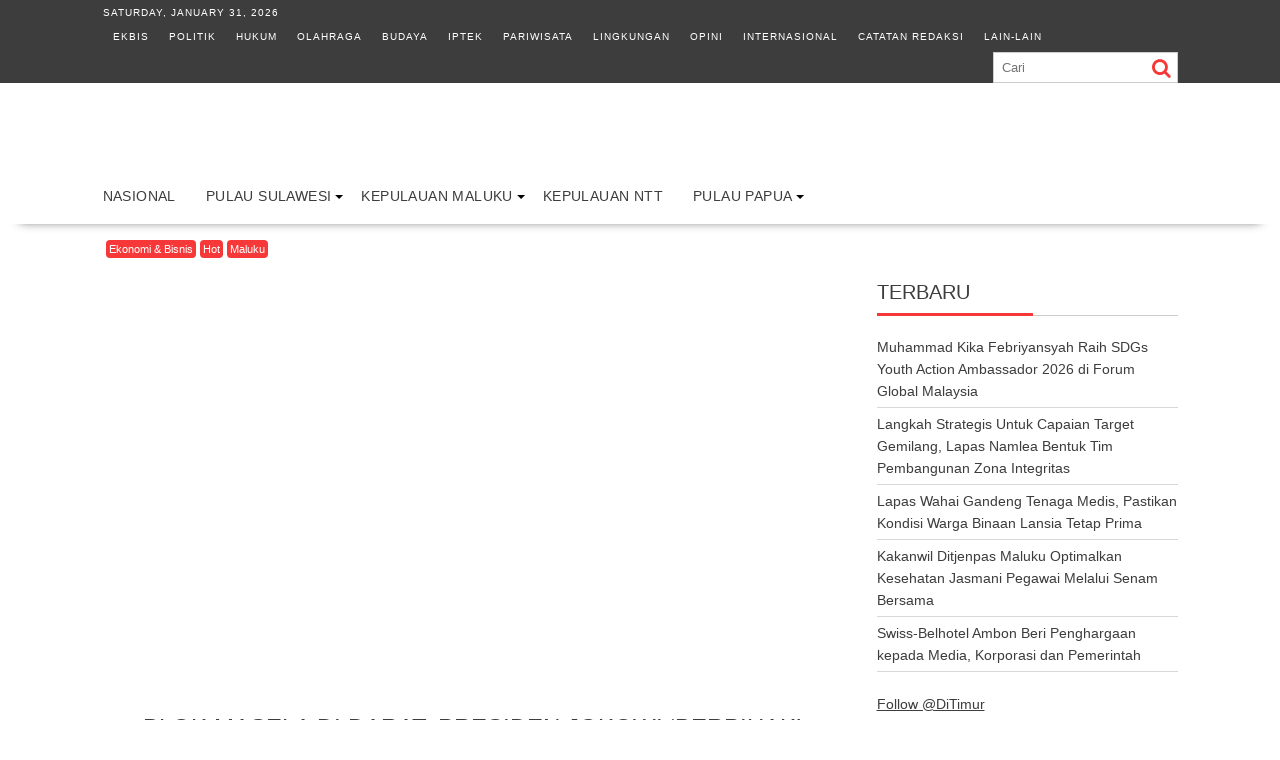

--- FILE ---
content_type: text/html; charset=UTF-8
request_url: https://indonesiatimur.co/2016/03/23/blok-masela-di-darat-presiden-jokowi-berpihak-pada-warga-maluku/
body_size: 23367
content:
<!DOCTYPE html><html lang="en-US" prefix="og: https://ogp.me/ns# fb: https://ogp.me/ns/fb# article: https://ogp.me/ns/article#"><head><script data-no-optimize="1">var litespeed_docref=sessionStorage.getItem("litespeed_docref");litespeed_docref&&(Object.defineProperty(document,"referrer",{get:function(){return litespeed_docref}}),sessionStorage.removeItem("litespeed_docref"));</script> <meta charset="UTF-8"><meta name="viewport" content="width=device-width, initial-scale=1"><link rel="profile" href="http://gmpg.org/xfn/11"><link rel="pingback" href="https://indonesiatimur.co/xmlrpc.php"><meta name="wpsso-begin" content="wpsso structured data begin"/><meta name="generator" content="WPSSO Core 21.11.2/S"/><meta name="generator" content="WPSSO RRSSB 11.7.0/S"/><meta name="generator" content="WPSSO BC 5.5.0/S"/><meta name="generator" content="WPSSO SSM 3.4.0/S"/><link rel="canonical" href="https://indonesiatimur.co/2016/03/23/blok-masela-di-darat-presiden-jokowi-berpihak-pada-warga-maluku/"/><link rel="shortlink" href="https://indonesiatimur.co/?p=42585"/><meta property="fb:app_id" content="382381141879113"/><meta property="og:type" content="article"/><meta property="og:url" content="https://indonesiatimur.co/2016/03/23/blok-masela-di-darat-presiden-jokowi-berpihak-pada-warga-maluku/"/><meta property="og:locale" content="en_US"/><meta property="og:site_name" content="Indonesia Timur"/><meta property="og:title" content="Blok Masela di Darat, Presiden Jokowi &lsquo;Berpihak&rsquo; Pada Warga Maluku"/><meta property="og:description" content="Jakarta &ndash; Setelah sekian lama menjadi perdebatan, akhirnya Presiden Joko Widodo (Jokowi) mengambil keputusan mengenai pengelolaan kilang &lrm;di Blok Masela, Maluku. Presiden lebih menyetujui pengelolaan dengan skema pipanisasi darat (on-shore). Sebelumnya terjadi... #blokmasela #jokowi #RizalRamli"/><meta property="og:updated_time" content="2016-03-23T15:50:40+00:00"/><meta property="article:publisher" content="https://www.facebook.com/indonesiatimur.co/"/><meta property="article:tag" content="blok masela"/><meta property="article:tag" content="jokowi"/><meta property="article:tag" content="Rizal Ramli"/><meta property="article:tag" content="Sudirman Said"/><meta property="article:published_time" content="2016-03-23T09:50:01+00:00"/><meta property="article:modified_time" content="2016-03-23T15:50:40+00:00"/><meta name="twitter:domain" content="indonesiatimur.co"/><meta name="twitter:site" content="@DiTimur"/><meta name="twitter:title" content="Blok Masela di Darat, Presiden Jokowi &lsquo;Berpihak&rsquo; Pada Warga Maluku"/><meta name="twitter:description" content="Jakarta &ndash; Setelah sekian lama menjadi perdebatan, akhirnya Presiden Joko Widodo (Jokowi) mengambil keputusan mengenai pengelolaan kilang &lrm;di Blok Masela, Maluku... #blokmasela #jokowi #RizalRamli"/><meta name="twitter:card" content="summary_large_image"/><meta name="twitter:label1" content="Written by"/><meta name="twitter:data1" content="Asep Koswara"/><meta name="twitter:label2" content="Est. reading time"/><meta name="twitter:data2" content="1 minute"/><meta name="author" content="Asep Koswara"/><meta name="description" content="Jakarta &ndash; Setelah sekian lama menjadi perdebatan, akhirnya Presiden Joko Widodo (Jokowi) mengambil keputusan mengenai pengelolaan kilang &lrm;di Blok Masela, Maluku. Presiden lebih..."/><meta name="google-site-verification" content="6cUg_FpivrRJZlh20N_5S1pWYs8ml2RIHLthh_b9zOw"/><meta name="robots" content="follow, index, max-snippet:-1, max-image-preview:large, max-video-preview:-1"/> <script type="application/ld+json" id="wpsso-schema-graph">{
    "@context": "https://schema.org",
    "@graph": [
        {
            "@id": "/2016/03/23/blok-masela-di-darat-presiden-jokowi-berpihak-pada-warga-maluku/#sso/blog-posting/42585",
            "@context": "https://schema.org",
            "@type": "BlogPosting",
            "mainEntityOfPage": "https://indonesiatimur.co/2016/03/23/blok-masela-di-darat-presiden-jokowi-berpihak-pada-warga-maluku/",
            "url": "https://indonesiatimur.co/2016/03/23/blok-masela-di-darat-presiden-jokowi-berpihak-pada-warga-maluku/",
            "sameAs": [
                "https://indonesiatimur.co/?p=42585"
            ],
            "name": "Blok Masela di Darat, Presiden Jokowi &lsquo;Berpihak&rsquo; Pada Warga Maluku",
            "description": "Jakarta &ndash; Setelah sekian lama menjadi perdebatan, akhirnya Presiden Joko Widodo (Jokowi) mengambil keputusan mengenai pengelolaan kilang &lrm;di Blok Masela, Maluku. Presiden lebih menyetujui pengelolaan dengan skema pipanisasi darat (on-shore). Sebelumnya terjadi perdebatan antara Menteri...",
            "publisher": [
                {
                    "@id": "/#sso/organization/site/org-banner-url"
                }
            ],
            "headline": "Blok Masela di Darat, Presiden Jokowi &lsquo;Berpihak&rsquo; Pada Warga Maluku",
            "keywords": "blok masela, jokowi, Rizal Ramli, Sudirman Said",
            "inLanguage": "en_US",
            "datePublished": "2016-03-23T09:50:01+00:00",
            "dateModified": "2016-03-23T15:50:40+00:00",
            "author": {
                "@id": "/d2b5ef7cb47fa5abb310a25e54fc1944#sso/person"
            },
            "commentCount": 0,
            "timeRequired": "PT1M"
        },
        {
            "@id": "/#sso/organization/site/org-banner-url",
            "@context": "https://schema.org",
            "@type": "Organization",
            "url": "https://indonesiatimur.co/",
            "name": "Indonesia Timur",
            "description": "Berita Kawasan Indonesia Timur",
            "image": [
                {
                    "@id": "/wp-content/uploads/2022/11/intimStamp.png#sso/image-object"
                }
            ],
            "logo": {
                "@id": "/wp-content/uploads/2022/11/logoForSSO2.png#sso/image-object"
            },
            "sameAs": [
                "https://www.facebook.com/indonesiatimur.co/",
                "https://instagram.com/indonesiatimur.co",
                "https://twitter.com/DiTimur"
            ]
        },
        {
            "@id": "/wp-content/uploads/2022/11/intimStamp.png#sso/image-object",
            "@context": "https://schema.org",
            "@type": "ImageObject",
            "url": "https://indonesiatimur.co/wp-content/uploads/2022/11/intimStamp.png",
            "width": [
                {
                    "@id": "#sso/qv-width-px-516"
                }
            ],
            "height": [
                {
                    "@id": "#sso/qv-height-px-516"
                }
            ]
        },
        {
            "@id": "#sso/qv-width-px-516",
            "@context": "https://schema.org",
            "@type": "QuantitativeValue",
            "name": "Width",
            "unitText": "px",
            "unitCode": "E37",
            "value": "516"
        },
        {
            "@id": "#sso/qv-height-px-516",
            "@context": "https://schema.org",
            "@type": "QuantitativeValue",
            "name": "Height",
            "unitText": "px",
            "unitCode": "E37",
            "value": "516"
        },
        {
            "@id": "/wp-content/uploads/2022/11/logoForSSO2.png#sso/image-object",
            "@context": "https://schema.org",
            "@type": "ImageObject",
            "url": "https://indonesiatimur.co/wp-content/uploads/2022/11/logoForSSO2.png",
            "width": [
                {
                    "@id": "#sso/qv-width-px-600"
                }
            ],
            "height": [
                {
                    "@id": "#sso/qv-height-px-63"
                }
            ]
        },
        {
            "@id": "#sso/qv-width-px-600",
            "@context": "https://schema.org",
            "@type": "QuantitativeValue",
            "name": "Width",
            "unitText": "px",
            "unitCode": "E37",
            "value": "600"
        },
        {
            "@id": "#sso/qv-height-px-63",
            "@context": "https://schema.org",
            "@type": "QuantitativeValue",
            "name": "Height",
            "unitText": "px",
            "unitCode": "E37",
            "value": "63"
        },
        {
            "@id": "/d2b5ef7cb47fa5abb310a25e54fc1944#sso/person",
            "@context": "https://schema.org",
            "@type": "Person",
            "name": "Asep Koswara",
            "givenName": "Asep",
            "familyName": "Koswara",
            "description": "Author archive page for Asep Koswara."
        },
        {
            "@id": "/2016/03/23/blok-masela-di-darat-presiden-jokowi-berpihak-pada-warga-maluku/#sso/breadcrumb.list/ekonomi-bisnis",
            "@context": "https://schema.org",
            "@type": "BreadcrumbList",
            "url": "https://indonesiatimur.co/2016/03/23/blok-masela-di-darat-presiden-jokowi-berpihak-pada-warga-maluku/",
            "itemListElement": [
                {
                    "@context": "https://schema.org",
                    "@type": "ListItem",
                    "position": 1,
                    "name": "Home",
                    "item": "https://indonesiatimur.co/"
                },
                {
                    "@context": "https://schema.org",
                    "@type": "ListItem",
                    "position": 2,
                    "name": "Ekonomi &amp; Bisnis",
                    "item": "https://indonesiatimur.co/k/ekonomi-bisnis/"
                },
                {
                    "@context": "https://schema.org",
                    "@type": "ListItem",
                    "position": 3,
                    "name": "Blok Masela di Darat, Presiden Jokowi &lsquo;Berpihak&rsquo; Pada Warga Maluku",
                    "item": "https://indonesiatimur.co/2016/03/23/blok-masela-di-darat-presiden-jokowi-berpihak-pada-warga-maluku/"
                }
            ]
        },
        {
            "@id": "/2016/03/23/blok-masela-di-darat-presiden-jokowi-berpihak-pada-warga-maluku/#sso/breadcrumb.list/hot",
            "@context": "https://schema.org",
            "@type": "BreadcrumbList",
            "url": "https://indonesiatimur.co/2016/03/23/blok-masela-di-darat-presiden-jokowi-berpihak-pada-warga-maluku/",
            "itemListElement": [
                {
                    "@context": "https://schema.org",
                    "@type": "ListItem",
                    "position": 1,
                    "name": "Home",
                    "item": "https://indonesiatimur.co/"
                },
                {
                    "@context": "https://schema.org",
                    "@type": "ListItem",
                    "position": 2,
                    "name": "Hot",
                    "item": "https://indonesiatimur.co/k/hot/"
                },
                {
                    "@context": "https://schema.org",
                    "@type": "ListItem",
                    "position": 3,
                    "name": "Blok Masela di Darat, Presiden Jokowi &lsquo;Berpihak&rsquo; Pada Warga Maluku",
                    "item": "https://indonesiatimur.co/2016/03/23/blok-masela-di-darat-presiden-jokowi-berpihak-pada-warga-maluku/"
                }
            ]
        },
        {
            "@id": "/2016/03/23/blok-masela-di-darat-presiden-jokowi-berpihak-pada-warga-maluku/#sso/breadcrumb.list/maluku-daerah",
            "@context": "https://schema.org",
            "@type": "BreadcrumbList",
            "url": "https://indonesiatimur.co/2016/03/23/blok-masela-di-darat-presiden-jokowi-berpihak-pada-warga-maluku/",
            "itemListElement": [
                {
                    "@context": "https://schema.org",
                    "@type": "ListItem",
                    "position": 1,
                    "name": "Home",
                    "item": "https://indonesiatimur.co/"
                },
                {
                    "@context": "https://schema.org",
                    "@type": "ListItem",
                    "position": 2,
                    "name": "Provinsi",
                    "item": "https://indonesiatimur.co/k/provinsi/"
                },
                {
                    "@context": "https://schema.org",
                    "@type": "ListItem",
                    "position": 3,
                    "name": "Maluku",
                    "item": "https://indonesiatimur.co/k/provinsi/maluku-daerah/"
                },
                {
                    "@context": "https://schema.org",
                    "@type": "ListItem",
                    "position": 4,
                    "name": "Blok Masela di Darat, Presiden Jokowi &lsquo;Berpihak&rsquo; Pada Warga Maluku",
                    "item": "https://indonesiatimur.co/2016/03/23/blok-masela-di-darat-presiden-jokowi-berpihak-pada-warga-maluku/"
                }
            ]
        }
    ]
}</script> <meta name="wpsso-end" content="wpsso structured data end"/><meta name="wpsso-cached" content="2026-01-18T00:42:13+00:00 for indonesiatimur.co"/><meta name="wpsso-added" content="2026-01-30T22:01:35+00:00 in 0.001624 secs (101.55 MB peak)"/><title>Blok Masela di Darat, Presiden Jokowi &lsquo;Berpihak&rsquo; Pada Warga Maluku &ndash; Indonesia Timur</title><link rel="prefetch" href="https://indonesiatimur.co/pwa-manifest.json"><link rel="manifest" href="/pwa-manifest.json"><link rel="apple-touch-icon" sizes="512x512" href="https://indonesiatimur.co/wp-content/plugins/pwa-for-wp/images/logo-512x512.png"><link rel="apple-touch-icon-precomposed" sizes="192x192" href="https://indonesiatimur.co/wp-content/uploads/2022/12/logoForAMP.png"><link rel='dns-prefetch' href='//stats.wp.com' /><link rel='dns-prefetch' href='//fonts.googleapis.com' /><link rel='dns-prefetch' href='//jetpack.wordpress.com' /><link rel='dns-prefetch' href='//s0.wp.com' /><link rel='dns-prefetch' href='//public-api.wordpress.com' /><link rel='dns-prefetch' href='//0.gravatar.com' /><link rel='dns-prefetch' href='//1.gravatar.com' /><link rel='dns-prefetch' href='//2.gravatar.com' /><link rel='dns-prefetch' href='//fonts.gstatic.com' /><link rel='dns-prefetch' href='//googletagservices.com' /><link rel='dns-prefetch' href='//connect.facebook.net' /><link rel='dns-prefetch' href='//c0.wp.com' /><link rel='dns-prefetch' href='//pagead2.googlesyndication.com' /><link rel='dns-prefetch' href='//www.googletagmanager.com' /><link rel='dns-prefetch' href='//pixel.wp.com' /><link rel='dns-prefetch' href='//platform.twitter.com' /><link rel='dns-prefetch' href='//googleads.g.doubleclick.net' /><link rel='dns-prefetch' href='//adservice.google.co.id' /><link rel='dns-prefetch' href='//syndication.twitter.com' /><link rel='dns-prefetch' href='//www.facebook.com' /><link rel="alternate" type="application/rss+xml" title="Indonesia Timur &raquo; Feed" href="https://indonesiatimur.co/feed/" /><link rel="alternate" type="application/rss+xml" title="Indonesia Timur &raquo; Comments Feed" href="https://indonesiatimur.co/comments/feed/" /> <script id="wpp-js" type="litespeed/javascript" data-src="https://indonesiatimur.co/wp-content/plugins/wordpress-popular-posts/assets/js/wpp.min.js?ver=7.3.6" data-sampling="0" data-sampling-rate="100" data-api-url="https://indonesiatimur.co/wp-json/wordpress-popular-posts" data-post-id="42585" data-token="0def984ff7" data-lang="0" data-debug="0"></script> <link rel="alternate" type="application/rss+xml" title="Indonesia Timur &raquo; Blok Masela di Darat, Presiden Jokowi ‘Berpihak’ Pada Warga Maluku Comments Feed" href="https://indonesiatimur.co/2016/03/23/blok-masela-di-darat-presiden-jokowi-berpihak-pada-warga-maluku/feed/" /><link rel="alternate" title="oEmbed (JSON)" type="application/json+oembed" href="https://indonesiatimur.co/wp-json/oembed/1.0/embed?url=https%3A%2F%2Findonesiatimur.co%2F2016%2F03%2F23%2Fblok-masela-di-darat-presiden-jokowi-berpihak-pada-warga-maluku%2F" /><link rel="alternate" title="oEmbed (XML)" type="text/xml+oembed" href="https://indonesiatimur.co/wp-json/oembed/1.0/embed?url=https%3A%2F%2Findonesiatimur.co%2F2016%2F03%2F23%2Fblok-masela-di-darat-presiden-jokowi-berpihak-pada-warga-maluku%2F&#038;format=xml" />
<script id="indo-ready" type="litespeed/javascript">window.advanced_ads_ready=function(e,a){a=a||"complete";var d=function(e){return"interactive"===a?"loading"!==e:"complete"===e};d(document.readyState)?e():document.addEventListener("readystatechange",(function(a){d(a.target.readyState)&&e()}),{once:"interactive"===a})},window.advanced_ads_ready_queue=window.advanced_ads_ready_queue||[]</script> <style id='wp-img-auto-sizes-contain-inline-css' type='text/css'>img:is([sizes=auto i],[sizes^="auto," i]){contain-intrinsic-size:3000px 1500px}
/*# sourceURL=wp-img-auto-sizes-contain-inline-css */</style><style id="litespeed-ccss">.fa{display:inline-block;font:normal normal normal 14px/1 FontAwesome;font-size:inherit;text-rendering:auto;-webkit-font-smoothing:antialiased;-moz-osx-font-smoothing:grayscale}.fa-search:before{content:""}.fa-user:before{content:""}.fa-tags:before{content:""}.fa-calendar:before{content:""}html{-ms-text-size-adjust:100%;-webkit-text-size-adjust:100%}body{margin:0;-ms-word-wrap:break-word;word-wrap:break-word}article,aside,figcaption,figure,header,main,nav{display:block}a{background:#fff0}h1{font-size:2em;margin:.67em 0}img{border:0;max-width:100%;height:auto}figure{margin:1em 40px}button,input{color:inherit;font:inherit;margin:0}button{overflow:visible}button{text-transform:none}button{-webkit-appearance:button}button::-moz-focus-inner,input::-moz-focus-inner{border:0;padding:0}input{line-height:normal;max-width:100%}body{background:#fff;color:#3d3d3d;font-family:"Open Sans",sans-serif;font-size:14px;line-height:22px}.wrapper{background:#fff;margin:0 auto;padding:0 45px;width:1165px}.float-right{float:right}a{color:#3d3d3d;text-decoration:none}p{margin:0 0 16px}h1,h3{font-weight:700;line-height:1;margin:0 0 16px}h1{font-size:26px}h3{font-size:18px}ul{margin:0;padding:0}figure{margin:0}i.fa{margin-right:5px}.top-block,.main-navigation li,.widget-title,.single .entry-header .entry-title,h1,h3,h3 a{font-family:"Oswald",sans-serif;font-weight:400;text-transform:uppercase;line-height:1.1}@media (max-width:1229px){*{box-sizing:border-box;-webkit-box-sizing:border-box;-moz-box-sizing:border-box}.wrapper{width:980px}}@media screen and (max-width:992px){.wrapper{padding:0 5px;width:96%}}.main-navigation ul{list-style:none;margin:0;padding-left:0}.main-navigation li{border-image:none;display:inline-block;float:left;font-size:14px;height:42px;position:relative}.main-navigation a{display:block;text-decoration:none}.main-navigation ul ul{box-shadow:0 3px 3px rgb(0 0 0/.2);float:left;position:absolute;top:1.5em;left:-999em;z-index:99999}.main-navigation ul ul a{width:250px}.screen-reader-text{clip:rect(1px,1px,1px,1px);position:absolute!important;height:1px;width:1px;overflow:hidden}.aligncenter{clear:both;display:block;margin-left:auto;margin-right:auto}.clearfix:after,.clearfix:before{display:table;content:""}.clearfix:after{clear:both}.clearfix{*zoom:1}*{box-sizing:border-box;-webkit-box-sizing:border-box;-moz-box-sizing:border-box}.widget{margin:0 0 1.5em}.hentry{margin:0 0 1.5em}.updated:not(.published){display:none}.single .byline,.group-blog .byline{display:inline}.entry-content{margin:1.5em 0 0}.wp-caption{margin-bottom:1.5em;max-width:100%}.wp-caption img[class*="wp-image-"]{display:block;margin:0 auto}.wp-caption-text{text-align:center}.wp-caption .wp-caption-text{margin:.8075em 0}.acmethemes-top-nav ul li{display:inline-block;list-style:outside none none;margin:0 10px;line-height:30px}.header-main-menu{margin:0 auto}.top-header-section,.top-header-section .wrapper{background:#3d3d3d}.top-block{color:#fff;display:inline-block;font-size:10px;font-weight:300;letter-spacing:1px}.top-block li a{color:#fff}.header-search.top-block{float:right;color:#3d3d3d}.header-search.top-block .search-block{margin:0}.header-date{margin-right:34px}.search-block input#menu-search{border:1px solid #ccc}.site-branding{padding-bottom:9px;padding-top:15px}.site-logo{width:31%;float:left}.site-logo>a{display:inline-block;padding-top:10px;max-width:100%}.header-ainfo.float-right{text-align:right;width:68%}.responsive-slick-menu{display:none}.header-wrapper #site-navigation{-webkit-box-shadow:0 17px 11px -20px rgb(0 0 0/.75);-moz-box-shadow:0 17px 11px -20px rgb(0 0 0/.75);box-shadow:0 17px 11px -20px rgb(0 0 0/.75);margin:0 auto;min-height:52px;position:relative}.header-wrapper .header-main-menu .menu{position:relative}.header-wrapper .menu li a{color:#3d3d3d;display:block;font-weight:400;letter-spacing:.4px;line-height:48px;padding:0 15px;position:relative}.header-wrapper .menu>li:first-child{margin-left:-15px}.acmethemes-nav ul li.menu-item-has-children::after{-moz-border-bottom-colors:none;-moz-border-left-colors:none;-moz-border-right-colors:none;-moz-border-top-colors:none;border-color:#000 #fff0 #fff0;border-image:none;border-style:solid;border-width:4px;content:"";display:inline-block;height:0;position:absolute;right:3px;top:55%;width:0}.search-block{display:inline-block;float:right;margin:7px 10px;position:relative;width:185px}.search-block input#menu-search{font-size:13px;line-height:31px;height:31px;padding:2px 23px 2px 8px;width:100%}.search-block #searchsubmit{background:#fff0;border:medium none;font-size:20px;height:25px;position:absolute;right:7px;top:3px;width:25px}.header-wrapper .main-navigation ul ul.sub-menu li{float:none;border:none}.header-wrapper .main-navigation ul ul.sub-menu li{background:#fff}.header-wrapper .main-navigation ul ul.sub-menu{top:42px}.header-wrapper ul.sub-menu li a{font-size:14px}.header-wrapper .acmethemes-nav{float:left}@media (max-width:1229px){.site-logo>a{padding-top:12px}.header-wrapper .menu li a{padding:0 18px}}@media screen and (max-width:992px){.header-wrapper .header-main-menu .menu{position:absolute}.header-date{margin-right:10px}.acmethemes-top-nav ul li{margin:0 5px}.header-main-menu{height:48px}.responsive-slick-menu{display:block;max-width:96%}.header-wrapper .header-main-menu .menu{display:none}}@media screen and (max-width:767px){.site-logo{margin-bottom:12px;text-align:center;width:100%}.header-ainfo.float-right{text-align:center;width:100%}.top-block{text-align:center;float:none;width:100%}.top-block .search-block{float:none}}.content-wrapper{padding-top:13px}@media (max-width:1229px){.content-wrapper{padding-top:13px!important}}@media screen and (max-width:767px){.wrapper{width:96%}}#primary{width:70%}.secondary-sidebar{width:28%;padding-top:12px}.secondary-sidebar h3:first-child{padding-top:0}.right-sidebar #primary{float:left}.right-sidebar .secondary-sidebar{float:right}#primary .post-thumb img{width:100%}.widget-title{border-bottom:1px solid #ccc;font-size:20px;font-weight:500;margin-bottom:15px;padding:12px 0;position:relative;text-transform:uppercase}.widget-title:before{bottom:-1px;content:"";display:inline-block;left:0;position:absolute;text-transform:uppercase;width:52%}.widget-title span{display:block}.widget li{list-style-type:none}.secondary-sidebar .widget_recent_entries li{border-bottom:1px solid #d7d7d7;display:block;padding-bottom:5px;padding-top:5px}@media screen and (max-width:767px){#primary{margin:0 0 20px;width:100%}.secondary-sidebar,.right-sidebar .secondary-sidebar{clear:both;float:none;margin:0 0 20px;width:100%}}.posted-on,.cat-links{margin-right:15px;display:inline-block}.posted-on a,.cat-links a,.tags-links a,.byline{color:#3d3d3d}.single .entry-content{color:#3d3d3d;font-size:14px;line-height:22px;padding:0 0 10px 0}.post-thumb{display:block;width:100%;text-align:center;position:relative}.post-thumb .cat-links{left:3px;position:absolute;top:0;z-index:99;max-width:98%}.post-thumb .cat-links>a{color:#fff;font-size:11px;padding:3px;border-radius:4px}.entry-meta{font-size:12px}.entry-meta a{color:#aaa;text-transform:uppercase}.entry-meta i{font-size:11px}article.post .post-content{background:#fff;margin:-70px 20px 0;padding:20px 20px 0;position:relative;z-index:2}article.post{box-shadow:0 17px 11px -20px rgb(0 0 0/.75);padding:0 0 10px}article.post .entry-header .entry-title{font-size:24px;margin:0 0 10px}.tags-links{border-left:1px solid #ccc;margin-left:12px;padding-left:10px}.post-thumb .cat-links>a{background:#f73838}.search-block #searchsubmit{color:#f73838}.widget-title:before,.single .entry-header .entry-title:before{border-bottom:3px solid #f73838}.cat-links .at-cat-item-11{background:#f73838!important;color:#fff!important}.cat-links .at-cat-item-1340{background:#f73838!important;color:#fff!important}body * :not(input):not(textarea){-webkit-touch-callout:none!important}#amm_drcfw_toast_msg{visibility:hidden;min-width:250px;margin-left:-125px;background-color:#333;color:#fff;text-align:center;border-radius:2px;padding:16px;position:fixed;z-index:999;left:50%;bottom:30px;font-size:17px}.lazyload{background-image:none!important}.lazyload:before{background-image:none!important}h3{margin-top:32px}</style><link rel="preload" data-asynced="1" data-optimized="2" as="style" onload="this.onload=null;this.rel='stylesheet'" href="https://indonesiatimur.co/wp-content/litespeed/css/de153b85edea98f99755edf7727b5a19.css?ver=5aee8" /><script data-optimized="1" type="litespeed/javascript" data-src="https://indonesiatimur.co/wp-content/plugins/litespeed-cache/assets/js/css_async.min.js"></script> <style id='crp-style-rounded-thumbs-inline-css' type='text/css'>.crp_related.crp-rounded-thumbs a {
				width: 150px;
                height: 150px;
				text-decoration: none;
			}
			.crp_related.crp-rounded-thumbs img {
				max-width: 150px;
				margin: auto;
			}
			.crp_related.crp-rounded-thumbs .crp_title {
				width: 100%;
			}
			
/*# sourceURL=crp-style-rounded-thumbs-inline-css */</style><style id='supernews-style-inline-css' type='text/css'>mark,
            .comment-form .form-submit input,
            .read-more,
            .header-latest-posts .bn-title,
            .slider-section .cat-links a,
            .featured-desc .above-entry-meta .cat-links a,
            #calendar_wrap #wp-calendar #today,
            #calendar_wrap #wp-calendar #today a,
            .wpcf7-form input.wpcf7-submit:hover,
            .breadcrumb,
            .post-thumb .cat-links > a,
            article.post.sticky,
            .slicknav_btn{
            background: #f73838;
            }
             a:hover,
            .screen-reader-text:focus,
            .bn-content a:hover,
            .socials a:hover,
            .site-title a,
            .widget_search input#s,
            .search-block #searchsubmit,
            .widget_search #searchsubmit,
            .footer-sidebar .featured-desc .below-entry-meta a:hover,
            .slider-section .slide-title:hover,
            .slider-feature-wrap a:hover,
            .featured-desc .below-entry-meta span:hover,
            .posted-on a:hover,
            .cat-links a:hover,
            .comments-link a:hover,
            .edit-link a:hover,
            .tags-links a:hover,
            .byline a:hover,
            .nav-links a:hover,
            #supernews-breadcrumbs a:hover,
            .wpcf7-form input.wpcf7-submit,
            .header-wrapper .menu li:hover > a,
            .header-wrapper .menu > li.current-menu-item > a,
            .header-wrapper .menu > li.current-menu-parent > a,
            .header-wrapper .menu > li.current_page_parent > a,
            .header-wrapper .menu > li.current_page_ancestor > a,
            .header-wrapper .main-navigation ul ul.sub-menu li:hover > a,
            .top-block li a:hover
            {
                color: #f73838;
            }
            .widget_search input#s,
            .tagcloud a{
                border: 1px solid #f73838;
            }
            .footer-wrapper .footer-copyright,
            .nav-links .nav-previous a:hover,
            .nav-links .nav-next a:hover{
                border-top: 1px solid #f73838;
            }
            .widget-title:before,
            .page-header .page-title:before,
            .single .entry-header .entry-title:before,
            .blog-no-image article.post.sticky{
                border-bottom: 3px solid #f73838;
            }
            .wpcf7-form input.wpcf7-submit{
                border: 2px solid #f73838;
            }
            .bn-title::after,
            .breadcrumb::after {
                border-left: 5px solid #f73838;
            }
            .rtl .bn-title::after,
            .rtl .breadcrumb::after {
                border-right: 5px solid #f73838;
                border-left: medium none;
            }
        @media screen and (max-width:992px){
                .slicknav_btn{
                    border: 1px solid #f73838;
                }
                .slicknav_btn.slicknav_open{
                    border: 1px solid #ffffff;
                }
                .slicknav_nav li:hover > a,
                .slicknav_nav li.current-menu-ancestor a,
                .slicknav_nav li.current-menu-item  > a,
                .slicknav_nav li.current_page_item a,
                .slicknav_nav li.current_page_item .slicknav_item span,
                .slicknav_nav li .slicknav_item:hover a{
                    color: #f73838;
                }
            }
                    .cat-links .at-cat-item-4{
                    background: #f73838!important;
                    color : #fff!important;
                    }
                    
                    .cat-links .at-cat-item-4:hover{
                    background: #2d2d2d!important;
                    color : #fff!important;
                    }
                    
                    .cat-links .at-cat-item-5{
                    background: #f73838!important;
                    color : #fff!important;
                    }
                    
                    .cat-links .at-cat-item-5:hover{
                    background: #2d2d2d!important;
                    color : #fff!important;
                    }
                    
                    .cat-links .at-cat-item-6{
                    background: #f73838!important;
                    color : #fff!important;
                    }
                    
                    .cat-links .at-cat-item-6:hover{
                    background: #2d2d2d!important;
                    color : #fff!important;
                    }
                    
                    .cat-links .at-cat-item-7{
                    background: #f73838!important;
                    color : #fff!important;
                    }
                    
                    .cat-links .at-cat-item-7:hover{
                    background: #2d2d2d!important;
                    color : #fff!important;
                    }
                    
                    .cat-links .at-cat-item-8{
                    background: #f73838!important;
                    color : #fff!important;
                    }
                    
                    .cat-links .at-cat-item-8:hover{
                    background: #2d2d2d!important;
                    color : #fff!important;
                    }
                    
                    .cat-links .at-cat-item-10{
                    background: #f73838!important;
                    color : #fff!important;
                    }
                    
                    .cat-links .at-cat-item-10:hover{
                    background: #2d2d2d!important;
                    color : #fff!important;
                    }
                    
                    .cat-links .at-cat-item-11{
                    background: #f73838!important;
                    color : #fff!important;
                    }
                    
                    .cat-links .at-cat-item-11:hover{
                    background: #2d2d2d!important;
                    color : #fff!important;
                    }
                    
                    .cat-links .at-cat-item-12{
                    background: #f73838!important;
                    color : #fff!important;
                    }
                    
                    .cat-links .at-cat-item-12:hover{
                    background: #2d2d2d!important;
                    color : #fff!important;
                    }
                    
                    .cat-links .at-cat-item-13{
                    background: #f73838!important;
                    color : #fff!important;
                    }
                    
                    .cat-links .at-cat-item-13:hover{
                    background: #2d2d2d!important;
                    color : #fff!important;
                    }
                    
                    .cat-links .at-cat-item-744{
                    background: #f73838!important;
                    color : #fff!important;
                    }
                    
                    .cat-links .at-cat-item-744:hover{
                    background: #2d2d2d!important;
                    color : #fff!important;
                    }
                    
                    .cat-links .at-cat-item-745{
                    background: #f73838!important;
                    color : #fff!important;
                    }
                    
                    .cat-links .at-cat-item-745:hover{
                    background: #2d2d2d!important;
                    color : #fff!important;
                    }
                    
                    .cat-links .at-cat-item-1196{
                    background: #f73838!important;
                    color : #fff!important;
                    }
                    
                    .cat-links .at-cat-item-1196:hover{
                    background: #2d2d2d!important;
                    color : #fff!important;
                    }
                    
                    .cat-links .at-cat-item-1334{
                    background: #f73838!important;
                    color : #fff!important;
                    }
                    
                    .cat-links .at-cat-item-1334:hover{
                    background: #2d2d2d!important;
                    color : #fff!important;
                    }
                    
                    .cat-links .at-cat-item-1335{
                    background: #f73838!important;
                    color : #fff!important;
                    }
                    
                    .cat-links .at-cat-item-1335:hover{
                    background: #2d2d2d!important;
                    color : #fff!important;
                    }
                    
                    .cat-links .at-cat-item-1336{
                    background: #f73838!important;
                    color : #fff!important;
                    }
                    
                    .cat-links .at-cat-item-1336:hover{
                    background: #2d2d2d!important;
                    color : #fff!important;
                    }
                    
                    .cat-links .at-cat-item-1337{
                    background: #f73838!important;
                    color : #fff!important;
                    }
                    
                    .cat-links .at-cat-item-1337:hover{
                    background: #2d2d2d!important;
                    color : #fff!important;
                    }
                    
                    .cat-links .at-cat-item-1338{
                    background: #f73838!important;
                    color : #fff!important;
                    }
                    
                    .cat-links .at-cat-item-1338:hover{
                    background: #2d2d2d!important;
                    color : #fff!important;
                    }
                    
                    .cat-links .at-cat-item-1339{
                    background: #f73838!important;
                    color : #fff!important;
                    }
                    
                    .cat-links .at-cat-item-1339:hover{
                    background: #2d2d2d!important;
                    color : #fff!important;
                    }
                    
                    .cat-links .at-cat-item-1340{
                    background: #f73838!important;
                    color : #fff!important;
                    }
                    
                    .cat-links .at-cat-item-1340:hover{
                    background: #2d2d2d!important;
                    color : #fff!important;
                    }
                    
                    .cat-links .at-cat-item-1341{
                    background: #f73838!important;
                    color : #fff!important;
                    }
                    
                    .cat-links .at-cat-item-1341:hover{
                    background: #2d2d2d!important;
                    color : #fff!important;
                    }
                    
                    .cat-links .at-cat-item-1342{
                    background: #f73838!important;
                    color : #fff!important;
                    }
                    
                    .cat-links .at-cat-item-1342:hover{
                    background: #2d2d2d!important;
                    color : #fff!important;
                    }
                    
                    .cat-links .at-cat-item-1343{
                    background: #f73838!important;
                    color : #fff!important;
                    }
                    
                    .cat-links .at-cat-item-1343:hover{
                    background: #2d2d2d!important;
                    color : #fff!important;
                    }
                    
                    .cat-links .at-cat-item-1347{
                    background: #f73838!important;
                    color : #fff!important;
                    }
                    
                    .cat-links .at-cat-item-1347:hover{
                    background: #2d2d2d!important;
                    color : #fff!important;
                    }
                    
                    .cat-links .at-cat-item-1351{
                    background: #f73838!important;
                    color : #fff!important;
                    }
                    
                    .cat-links .at-cat-item-1351:hover{
                    background: #2d2d2d!important;
                    color : #fff!important;
                    }
                    
                    .cat-links .at-cat-item-1460{
                    background: #f73838!important;
                    color : #fff!important;
                    }
                    
                    .cat-links .at-cat-item-1460:hover{
                    background: #2d2d2d!important;
                    color : #fff!important;
                    }
                    
                    .cat-links .at-cat-item-1461{
                    background: #f73838!important;
                    color : #fff!important;
                    }
                    
                    .cat-links .at-cat-item-1461:hover{
                    background: #2d2d2d!important;
                    color : #fff!important;
                    }
                    
                    .cat-links .at-cat-item-1864{
                    background: #f73838!important;
                    color : #fff!important;
                    }
                    
                    .cat-links .at-cat-item-1864:hover{
                    background: #2d2d2d!important;
                    color : #fff!important;
                    }
                    
                    .cat-links .at-cat-item-8477{
                    background: #f73838!important;
                    color : #fff!important;
                    }
                    
                    .cat-links .at-cat-item-8477:hover{
                    background: #2d2d2d!important;
                    color : #fff!important;
                    }
                    
                    .cat-links .at-cat-item-14101{
                    background: #f73838!important;
                    color : #fff!important;
                    }
                    
                    .cat-links .at-cat-item-14101:hover{
                    background: #2d2d2d!important;
                    color : #fff!important;
                    }
                    
                    .cat-links .at-cat-item-15545{
                    background: #f73838!important;
                    color : #fff!important;
                    }
                    
                    .cat-links .at-cat-item-15545:hover{
                    background: #2d2d2d!important;
                    color : #fff!important;
                    }
                    
                    .cat-links .at-cat-item-15649{
                    background: #f73838!important;
                    color : #fff!important;
                    }
                    
                    .cat-links .at-cat-item-15649:hover{
                    background: #2d2d2d!important;
                    color : #fff!important;
                    }
                    
                    .cat-links .at-cat-item-16101{
                    background: #f73838!important;
                    color : #fff!important;
                    }
                    
                    .cat-links .at-cat-item-16101:hover{
                    background: #2d2d2d!important;
                    color : #fff!important;
                    }
                    
                    .cat-links .at-cat-item-19709{
                    background: #f73838!important;
                    color : #fff!important;
                    }
                    
                    .cat-links .at-cat-item-19709:hover{
                    background: #2d2d2d!important;
                    color : #fff!important;
                    }
                    
                    .cat-links .at-cat-item-19780{
                    background: #f73838!important;
                    color : #fff!important;
                    }
                    
                    .cat-links .at-cat-item-19780:hover{
                    background: #2d2d2d!important;
                    color : #fff!important;
                    }
                    
                    .cat-links .at-cat-item-20584{
                    background: #f73838!important;
                    color : #fff!important;
                    }
                    
                    .cat-links .at-cat-item-20584:hover{
                    background: #2d2d2d!important;
                    color : #fff!important;
                    }
                    
                    .cat-links .at-cat-item-22684{
                    background: #f73838!important;
                    color : #fff!important;
                    }
                    
                    .cat-links .at-cat-item-22684:hover{
                    background: #2d2d2d!important;
                    color : #fff!important;
                    }
                    
                    .cat-links .at-cat-item-22685{
                    background: #f73838!important;
                    color : #fff!important;
                    }
                    
                    .cat-links .at-cat-item-22685:hover{
                    background: #2d2d2d!important;
                    color : #fff!important;
                    }
                    
                    .cat-links .at-cat-item-22692{
                    background: #f73838!important;
                    color : #fff!important;
                    }
                    
                    .cat-links .at-cat-item-22692:hover{
                    background: #2d2d2d!important;
                    color : #fff!important;
                    }
                    
                    .cat-links .at-cat-item-22746{
                    background: #f73838!important;
                    color : #fff!important;
                    }
                    
                    .cat-links .at-cat-item-22746:hover{
                    background: #2d2d2d!important;
                    color : #fff!important;
                    }
                    
                    .cat-links .at-cat-item-22747{
                    background: #f73838!important;
                    color : #fff!important;
                    }
                    
                    .cat-links .at-cat-item-22747:hover{
                    background: #2d2d2d!important;
                    color : #fff!important;
                    }
                    
                    .cat-links .at-cat-item-22748{
                    background: #f73838!important;
                    color : #fff!important;
                    }
                    
                    .cat-links .at-cat-item-22748:hover{
                    background: #2d2d2d!important;
                    color : #fff!important;
                    }
                    
                    .cat-links .at-cat-item-22749{
                    background: #f73838!important;
                    color : #fff!important;
                    }
                    
                    .cat-links .at-cat-item-22749:hover{
                    background: #2d2d2d!important;
                    color : #fff!important;
                    }
                    
                    .cat-links .at-cat-item-22752{
                    background: #f73838!important;
                    color : #fff!important;
                    }
                    
                    .cat-links .at-cat-item-22752:hover{
                    background: #2d2d2d!important;
                    color : #fff!important;
                    }
                    
                    .cat-links .at-cat-item-22790{
                    background: #f73838!important;
                    color : #fff!important;
                    }
                    
                    .cat-links .at-cat-item-22790:hover{
                    background: #2d2d2d!important;
                    color : #fff!important;
                    }
                    
                    .cat-links .at-cat-item-22791{
                    background: #f73838!important;
                    color : #fff!important;
                    }
                    
                    .cat-links .at-cat-item-22791:hover{
                    background: #2d2d2d!important;
                    color : #fff!important;
                    }
                    
                    .cat-links .at-cat-item-23361{
                    background: #f73838!important;
                    color : #fff!important;
                    }
                    
                    .cat-links .at-cat-item-23361:hover{
                    background: #2d2d2d!important;
                    color : #fff!important;
                    }
                    
                    .cat-links .at-cat-item-23422{
                    background: #f73838!important;
                    color : #fff!important;
                    }
                    
                    .cat-links .at-cat-item-23422:hover{
                    background: #2d2d2d!important;
                    color : #fff!important;
                    }
                    
                    .cat-links .at-cat-item-23475{
                    background: #f73838!important;
                    color : #fff!important;
                    }
                    
                    .cat-links .at-cat-item-23475:hover{
                    background: #2d2d2d!important;
                    color : #fff!important;
                    }
                    
                    .cat-links .at-cat-item-25486{
                    background: #f73838!important;
                    color : #fff!important;
                    }
                    
                    .cat-links .at-cat-item-25486:hover{
                    background: #2d2d2d!important;
                    color : #fff!important;
                    }
                    
                    .cat-links .at-cat-item-25487{
                    background: #f73838!important;
                    color : #fff!important;
                    }
                    
                    .cat-links .at-cat-item-25487:hover{
                    background: #2d2d2d!important;
                    color : #fff!important;
                    }
                    
                    .cat-links .at-cat-item-26979{
                    background: #f73838!important;
                    color : #fff!important;
                    }
                    
                    .cat-links .at-cat-item-26979:hover{
                    background: #2d2d2d!important;
                    color : #fff!important;
                    }
                    
                    .cat-links .at-cat-item-27502{
                    background: #f73838!important;
                    color : #fff!important;
                    }
                    
                    .cat-links .at-cat-item-27502:hover{
                    background: #2d2d2d!important;
                    color : #fff!important;
                    }
                    
/*# sourceURL=supernews-style-inline-css */</style> <script type="litespeed/javascript" data-src="https://indonesiatimur.co/wp-includes/js/jquery/jquery.min.js" id="jquery-core-js"></script> <script id="foobox-free-min-js-before" type="litespeed/javascript">var FOOBOX=window.FOOBOX={ready:!0,disableOthers:!1,o:{wordpress:{enabled:!0},captions:{dataTitle:["captionTitle","title"],dataDesc:["captionDesc","description"]},rel:'',excludes:'.fbx-link,.nofoobox,.nolightbox,a[href*="pinterest.com/pin/create/button/"]',affiliate:{enabled:!1},error:"Could not load the item"},selectors:[".gallery",".wp-block-gallery",".wp-caption",".wp-block-image","a:has(img[class*=wp-image-])",".foobox"],pre:function($){},post:function($){},custom:function($){}}</script> <link rel="https://api.w.org/" href="https://indonesiatimur.co/wp-json/" /><link rel="alternate" title="JSON" type="application/json" href="https://indonesiatimur.co/wp-json/wp/v2/posts/42585" /><link rel="EditURI" type="application/rsd+xml" title="RSD" href="https://indonesiatimur.co/xmlrpc.php?rsd" /><meta name="generator" content="WordPress 6.9" /> <script type="litespeed/javascript">var show_msg='';if(show_msg!=='0'){var options={view_src:"View Source is disabled!",inspect_elem:"Inspect Element is disabled!",right_click:"Right click is disabled!",copy_cut_paste_content:"Cut/Copy/Paste is disabled!",image_drop:"Image Drag-n-Drop is disabled!"}}else{var options=''}
function nocontextmenu(e){return!1}
document.oncontextmenu=nocontextmenu;document.ondragstart=function(){return!1}
document.onmousedown=function(event){event=(event||window.event);if(event.keyCode===123){if(show_msg!=='0'){show_toast('inspect_elem')}
return!1}}
document.onkeydown=function(event){event=(event||window.event);if(event.keyCode===123||event.ctrlKey&&event.shiftKey&&event.keyCode===73||event.ctrlKey&&event.shiftKey&&event.keyCode===75){if(show_msg!=='0'){show_toast('inspect_elem')}
return!1}
if(event.ctrlKey&&event.keyCode===85){if(show_msg!=='0'){show_toast('view_src')}
return!1}}
function addMultiEventListener(element,eventNames,listener){var events=eventNames.split(' ');for(var i=0,iLen=events.length;i<iLen;i++){element.addEventListener(events[i],function(e){e.preventDefault();if(show_msg!=='0'){show_toast(listener)}})}}
addMultiEventListener(document,'contextmenu','right_click');addMultiEventListener(document,'cut copy paste print','copy_cut_paste_content');addMultiEventListener(document,'drag drop','image_drop');function show_toast(text){var x=document.getElementById("amm_drcfw_toast_msg");x.innerHTML=eval('options.'+text);x.className="show";setTimeout(function(){x.className=x.className.replace("show","")},3000)}</script> <style type="text/css">body * :not(input):not(textarea){user-select:none !important; -webkit-touch-callout: none !important;  -webkit-user-select: none !important; -moz-user-select:none !important; -khtml-user-select:none !important; -ms-user-select: none !important;}#amm_drcfw_toast_msg{visibility:hidden;min-width:250px;margin-left:-125px;background-color:#333;color:#fff;text-align:center;border-radius:2px;padding:16px;position:fixed;z-index:999;left:50%;bottom:30px;font-size:17px}#amm_drcfw_toast_msg.show{visibility:visible;-webkit-animation:fadein .5s,fadeout .5s 2.5s;animation:fadein .5s,fadeout .5s 2.5s}@-webkit-keyframes fadein{from{bottom:0;opacity:0}to{bottom:30px;opacity:1}}@keyframes fadein{from{bottom:0;opacity:0}to{bottom:30px;opacity:1}}@-webkit-keyframes fadeout{from{bottom:30px;opacity:1}to{bottom:0;opacity:0}}@keyframes fadeout{from{bottom:30px;opacity:1}to{bottom:0;opacity:0}}</style><style>img#wpstats{display:none}</style><style id="wpp-loading-animation-styles">@-webkit-keyframes bgslide{from{background-position-x:0}to{background-position-x:-200%}}@keyframes bgslide{from{background-position-x:0}to{background-position-x:-200%}}.wpp-widget-block-placeholder,.wpp-shortcode-placeholder{margin:0 auto;width:60px;height:3px;background:#dd3737;background:linear-gradient(90deg,#dd3737 0%,#571313 10%,#dd3737 100%);background-size:200% auto;border-radius:3px;-webkit-animation:bgslide 1s infinite linear;animation:bgslide 1s infinite linear}</style><noscript><style>.lazyload[data-src]{display:none !important;}</style></noscript><style>.lazyload{background-image:none !important;}.lazyload:before{background-image:none !important;}</style><link rel="icon" href="https://indonesiatimur.co/wp-content/uploads/2020/05/cropped-favicon-32x32.png" sizes="32x32" /><link rel="icon" href="https://indonesiatimur.co/wp-content/uploads/2020/05/cropped-favicon-192x192.png" sizes="192x192" /><meta name="msapplication-TileImage" content="https://indonesiatimur.co/wp-content/uploads/2020/05/cropped-favicon-270x270.png" /><meta name="pwaforwp" content="wordpress-plugin"/><meta name="theme-color" content="#D5E0EB"><meta name="apple-mobile-web-app-title" content="Indonesia Timur"><meta name="application-name" content="Indonesia Timur"><meta name="apple-mobile-web-app-capable" content="yes"><meta name="apple-mobile-web-app-status-bar-style" content="default"><meta name="mobile-web-app-capable" content="yes"><meta name="apple-touch-fullscreen" content="yes"><link rel="apple-touch-icon" sizes="192x192" href="https://indonesiatimur.co/wp-content/uploads/2022/12/logoForAMP.png"><link rel="apple-touch-icon" sizes="512x512" href="https://indonesiatimur.co/wp-content/plugins/pwa-for-wp/images/logo-512x512.png"><style type="text/css" id="wp-custom-css">a.five:link {color:#ff0000;text-decoration:none;}
a.five:visited {color:#0000ff;text-decoration:none;}
a.five:hover {text-decoration:underline;}
#wpadminbar { display:none !important;}

h2 {
	margin: 39px 0 16px 0
}
h3 {
	margin-top: 32px
}
h4 {
	margin-top: 32px
}
h5 {
	margin-top: 32px
}</style></head><body class="wp-singular post-template-default single single-post postid-42585 single-format-standard wp-custom-logo wp-theme-supernews at-sticky-sidebar left-logo-right-ads right-sidebar group-blog wpsso-post-42585-type-post"><div id="page" class="hfeed site">
<a class="skip-link screen-reader-text" href="#content" title="link">Skip to content</a><header id="masthead" class="site-header"><div class="top-header-section clearfix"><div class="wrapper"><div class="header-date top-block">Saturday, January 31, 2026</div><div class="acmethemes-top-nav top-block"><ul id="menu-menu-kategori" class="menu"><li id="menu-item-653" class="menu-item menu-item-type-taxonomy menu-item-object-category current-post-ancestor current-menu-parent current-post-parent menu-item-653"><a href="https://indonesiatimur.co/k/ekonomi-bisnis/" title="Ekonomi &#038; Bisnis">EkBis</a></li><li id="menu-item-660" class="menu-item menu-item-type-taxonomy menu-item-object-category menu-item-660"><a href="https://indonesiatimur.co/k/politik/">Politik</a></li><li id="menu-item-654" class="menu-item menu-item-type-taxonomy menu-item-object-category menu-item-654"><a href="https://indonesiatimur.co/k/hukum/">Hukum</a></li><li id="menu-item-658" class="menu-item menu-item-type-taxonomy menu-item-object-category menu-item-658"><a href="https://indonesiatimur.co/k/olahraga/">Olahraga</a></li><li id="menu-item-2138" class="menu-item menu-item-type-taxonomy menu-item-object-category menu-item-2138"><a href="https://indonesiatimur.co/k/budaya/">Budaya</a></li><li id="menu-item-26063" class="menu-item menu-item-type-taxonomy menu-item-object-category menu-item-26063"><a href="https://indonesiatimur.co/k/iptek/">IpTek</a></li><li id="menu-item-659" class="menu-item menu-item-type-taxonomy menu-item-object-category menu-item-659"><a href="https://indonesiatimur.co/k/pariwisata/">Pariwisata</a></li><li id="menu-item-30640" class="menu-item menu-item-type-taxonomy menu-item-object-category menu-item-30640"><a href="https://indonesiatimur.co/k/lingkungan-2/">Lingkungan</a></li><li id="menu-item-33514" class="menu-item menu-item-type-taxonomy menu-item-object-category menu-item-33514"><a href="https://indonesiatimur.co/k/opini/">Opini</a></li><li id="menu-item-33515" class="menu-item menu-item-type-taxonomy menu-item-object-category menu-item-33515"><a href="https://indonesiatimur.co/k/internasional/">Internasional</a></li><li id="menu-item-26062" class="menu-item menu-item-type-taxonomy menu-item-object-category menu-item-26062"><a href="https://indonesiatimur.co/k/catatan-redaksi/">Catatan Redaksi</a></li><li id="menu-item-33513" class="menu-item menu-item-type-custom menu-item-object-custom menu-item-home menu-item-33513"><a href="https://indonesiatimur.co/#">Lain-Lain</a></li></ul></div><div class="header-search top-block"><div class="search-block"><form action="https://indonesiatimur.co" class="searchform" id="searchform" method="get" role="search"><div>
<label for="menu-search" class="screen-reader-text"></label>
<input type="text"  placeholder="Cari"  id="menu-search" name="s" value="">
<button class="fa fa-search" type="submit" id="searchsubmit"></button></div></form></div></div></div></div><div class="header-wrapper clearfix"><div class="header-container"><div class="wrapper site-branding clearfix"><div class="site-logo">
<a href="https://indonesiatimur.co/" class="custom-logo-link" rel="home"><img width="290" height="49" src="[data-uri]" class="custom-logo lazyload" alt="Indonesia Timur" decoding="async"   data-wp-pid="53211" data-src="https://indonesiatimur.co/wp-content/uploads/2020/08/cropped-logoForSSO.png" data-srcset="https://indonesiatimur.co/wp-content/uploads/2020/08/cropped-logoForSSO.png 290w, https://indonesiatimur.co/wp-content/uploads/2020/08/cropped-logoForSSO-50x8.png 50w" data-sizes="auto" data-eio-rwidth="290" data-eio-rheight="49" /><noscript><img width="290" height="49" src="https://indonesiatimur.co/wp-content/uploads/2020/08/cropped-logoForSSO.png" class="custom-logo" alt="Indonesia Timur" decoding="async" srcset="https://indonesiatimur.co/wp-content/uploads/2020/08/cropped-logoForSSO.png 290w, https://indonesiatimur.co/wp-content/uploads/2020/08/cropped-logoForSSO-50x8.png 50w" sizes="(max-width: 290px) 100vw, 290px" data-wp-pid="53211" data-eio="l" /></noscript></a></div><div class="header-ainfo float-right"></div><div class="clearfix"></div></div><nav id="site-navigation" class="main-navigation  clearfix"><div class="header-main-menu wrapper clearfix"><div class="acmethemes-nav"><ul id="menu-provinsi" class="menu"><li id="menu-item-33512" class="menu-item menu-item-type-taxonomy menu-item-object-category menu-item-33512"><a href="https://indonesiatimur.co/k/nasional-2/">Nasional</a></li><li id="menu-item-65574" class="menu-item menu-item-type-custom menu-item-object-custom menu-item-has-children menu-item-65574"><a href="#">Pulau Sulawesi</a><ul class="sub-menu"><li id="menu-item-2045" class="menu-item menu-item-type-taxonomy menu-item-object-category menu-item-2045"><a href="https://indonesiatimur.co/k/provinsi/sulawesi-selatan-daerah/">Sulsel</a></li><li id="menu-item-2044" class="menu-item menu-item-type-taxonomy menu-item-object-category menu-item-2044"><a href="https://indonesiatimur.co/k/provinsi/sulawesi-barat-daerah/">Sulbar</a></li><li id="menu-item-2047" class="menu-item menu-item-type-taxonomy menu-item-object-category menu-item-2047"><a href="https://indonesiatimur.co/k/provinsi/sulawesi-tenggara-propinsi/">Sultra</a></li><li id="menu-item-2046" class="menu-item menu-item-type-taxonomy menu-item-object-category menu-item-2046"><a href="https://indonesiatimur.co/k/provinsi/sulawesi-tengah-daerah/">Sulteng</a></li><li id="menu-item-2110" class="menu-item menu-item-type-taxonomy menu-item-object-category menu-item-2110"><a href="https://indonesiatimur.co/k/provinsi/gorontalo-daerah/">Gorontalo</a></li><li id="menu-item-2048" class="menu-item menu-item-type-taxonomy menu-item-object-category menu-item-2048"><a href="https://indonesiatimur.co/k/provinsi/sulawesi-utara-daerah/">Sulut</a></li></ul></li><li id="menu-item-65575" class="menu-item menu-item-type-custom menu-item-object-custom menu-item-has-children menu-item-65575"><a href="#">Kepulauan Maluku</a><ul class="sub-menu"><li id="menu-item-2040" class="menu-item menu-item-type-taxonomy menu-item-object-category menu-item-2040"><a href="https://indonesiatimur.co/k/provinsi/maluku-utara-daerah/">Maluku Utara</a></li><li id="menu-item-2039" class="menu-item menu-item-type-taxonomy menu-item-object-category current-post-ancestor current-menu-parent current-post-parent menu-item-2039"><a href="https://indonesiatimur.co/k/provinsi/maluku-daerah/">Maluku</a></li></ul></li><li id="menu-item-2041" class="menu-item menu-item-type-taxonomy menu-item-object-category menu-item-2041"><a href="https://indonesiatimur.co/k/provinsi/nusa-tenggara-timur-daerah/">Kepulauan NTT</a></li><li id="menu-item-65569" class="menu-item menu-item-type-custom menu-item-object-custom menu-item-has-children menu-item-65569"><a href="#">Pulau Papua</a><ul class="sub-menu"><li id="menu-item-2042" class="menu-item menu-item-type-taxonomy menu-item-object-category menu-item-2042"><a href="https://indonesiatimur.co/k/provinsi/papua-daerah/">Papua</a></li><li id="menu-item-2043" class="menu-item menu-item-type-taxonomy menu-item-object-category menu-item-2043"><a href="https://indonesiatimur.co/k/provinsi/papua-barat-daerah/">Papua Barat</a></li><li id="menu-item-65570" class="menu-item menu-item-type-taxonomy menu-item-object-category menu-item-65570"><a href="https://indonesiatimur.co/k/provinsi/papua-barat-daya/">Papua Barat Daya</a></li><li id="menu-item-65571" class="menu-item menu-item-type-taxonomy menu-item-object-category menu-item-65571"><a href="https://indonesiatimur.co/k/provinsi/papua-pegunungan/">Papua Pegunungan</a></li><li id="menu-item-65572" class="menu-item menu-item-type-taxonomy menu-item-object-category menu-item-65572"><a href="https://indonesiatimur.co/k/provinsi/papua-selatan/">Papua Selatan</a></li><li id="menu-item-65573" class="menu-item menu-item-type-taxonomy menu-item-object-category menu-item-65573"><a href="https://indonesiatimur.co/k/provinsi/papua-tengah/">Papua Tengah</a></li></ul></li></ul></div></div><div class="responsive-slick-menu clearfix"></div></nav></div></div></header><div class="wrapper content-wrapper clearfix"><div id="content" class="site-content"><div id="primary" class="content-area"><main id="main" class="site-main"><article id="post-42585" class="post-42585 post type-post status-publish format-standard has-post-thumbnail hentry category-ekonomi-bisnis category-hot category-maluku-daerah tag-blok-masela tag-jokowi tag-rizal-ramli tag-sudirman-said"><div class="post-thumb">
<img width="558" height="387" src="[data-uri]" class="attachment-full size-full wp-post-image lazyload" alt="" decoding="async" fetchpriority="high"   data-wp-pid="42357" data-src="https://indonesiatimur.co/wp-content/uploads/2015/12/presiden-jokowi-di-pelabuhan.jpg" data-srcset="https://indonesiatimur.co/wp-content/uploads/2015/12/presiden-jokowi-di-pelabuhan.jpg 558w, https://indonesiatimur.co/wp-content/uploads/2015/12/presiden-jokowi-di-pelabuhan-300x208.jpg 300w, https://indonesiatimur.co/wp-content/uploads/2015/12/presiden-jokowi-di-pelabuhan-50x35.jpg 50w" data-sizes="auto" data-eio-rwidth="558" data-eio-rheight="387" /><noscript><img width="558" height="387" src="https://indonesiatimur.co/wp-content/uploads/2015/12/presiden-jokowi-di-pelabuhan.jpg" class="attachment-full size-full wp-post-image" alt="" decoding="async" fetchpriority="high" srcset="https://indonesiatimur.co/wp-content/uploads/2015/12/presiden-jokowi-di-pelabuhan.jpg 558w, https://indonesiatimur.co/wp-content/uploads/2015/12/presiden-jokowi-di-pelabuhan-300x208.jpg 300w, https://indonesiatimur.co/wp-content/uploads/2015/12/presiden-jokowi-di-pelabuhan-50x35.jpg 50w" sizes="(max-width: 558px) 100vw, 558px" data-wp-pid="42357" data-eio="l" /></noscript><span class="cat-links"><a class="at-cat-item-7" href="https://indonesiatimur.co/k/ekonomi-bisnis/"  rel="category tag">Ekonomi &amp; Bisnis</a>&nbsp;<a class="at-cat-item-8477" href="https://indonesiatimur.co/k/hot/"  rel="category tag">Hot</a>&nbsp;<a class="at-cat-item-1340" href="https://indonesiatimur.co/k/provinsi/maluku-daerah/"  rel="category tag">Maluku</a>&nbsp;</span></div><div class="post-content"><header class="entry-header"><h1 class="entry-title">Blok Masela di Darat, Presiden Jokowi ‘Berpihak’ Pada Warga Maluku</h1><div class="entry-meta">
<span class="posted-on"><a href="https://indonesiatimur.co/2016/03/23/blok-masela-di-darat-presiden-jokowi-berpihak-pada-warga-maluku/" rel="bookmark"><i class="fa fa-calendar"></i><time class="entry-date published" datetime="2016-03-23T17:50:01+08:00">23/03/2016</time><time class="updated" datetime="2016-03-23T23:50:40+08:00">23/03/2016</time></a></span><span class="byline"> <span class="author vcard"><a class="url fn n" href=""><i class="fa fa-user"></i></a></span></span>								<span class="tags-links"><i class="fa fa-tags"></i><a href="https://indonesiatimur.co/t/blok-masela/" rel="tag">blok masela</a>, <a href="https://indonesiatimur.co/t/jokowi/" rel="tag">jokowi</a>, <a href="https://indonesiatimur.co/t/rizal-ramli/" rel="tag">Rizal Ramli</a>, <a href="https://indonesiatimur.co/t/sudirman-said/" rel="tag">Sudirman Said</a></span></div></header><div class="entry-content"><div class="wpsso-pinterest-image" id="pin-it-post-42585_type-post" style="width:0;height:0;display:none !important;"></div><p><figure id="attachment_42357" aria-describedby="caption-attachment-42357" style="width: 558px" class="wp-caption aligncenter"><a href="https://indonesiatimur.co/intim/wp-content/uploads/2015/12/presiden-jokowi-di-pelabuhan.jpg" rel="attachment wp-att-42357"><img decoding="async" class="size-full wp-image-42357 lazyload" src="[data-uri]" alt="[foto: int]" width="558" height="387"   data-src="https://indonesiatimur.co/intim/wp-content/uploads/2015/12/presiden-jokowi-di-pelabuhan.jpg" data-srcset="https://indonesiatimur.co/wp-content/uploads/2015/12/presiden-jokowi-di-pelabuhan.jpg 558w, https://indonesiatimur.co/wp-content/uploads/2015/12/presiden-jokowi-di-pelabuhan-300x208.jpg 300w, https://indonesiatimur.co/wp-content/uploads/2015/12/presiden-jokowi-di-pelabuhan-50x35.jpg 50w" data-sizes="auto" data-eio-rwidth="558" data-eio-rheight="387" /><noscript><img decoding="async" class="size-full wp-image-42357" src="https://indonesiatimur.co/intim/wp-content/uploads/2015/12/presiden-jokowi-di-pelabuhan.jpg" alt="[foto: int]" width="558" height="387" srcset="https://indonesiatimur.co/wp-content/uploads/2015/12/presiden-jokowi-di-pelabuhan.jpg 558w, https://indonesiatimur.co/wp-content/uploads/2015/12/presiden-jokowi-di-pelabuhan-300x208.jpg 300w, https://indonesiatimur.co/wp-content/uploads/2015/12/presiden-jokowi-di-pelabuhan-50x35.jpg 50w" sizes="(max-width: 558px) 100vw, 558px" data-eio="l" /></noscript></a><figcaption id="caption-attachment-42357" class="wp-caption-text">[foto: int]</figcaption></figure>Jakarta – Setelah sekian lama menjadi perdebatan, akhirnya Presiden Joko Widodo (Jokowi) mengambil keputusan mengenai pengelolaan kilang ‎di Blok Masela, Maluku. Presiden lebih menyetujui pengelolaan dengan skema pipanisasi darat (on-shore).</p><p>Sebelumnya terjadi perdebatan antara Menteri Koordinator (Menko) bidang Kemaritiman Rizal Ramli yang merekomendasikan pengelolaan dengan on-shore dan menteri ESDM Sudirman Said yang menginginkan pengelolaan di tengah laut atau off-shore.</p><p>Presiden Jokowi mengatakan bahwa proyek Blok Masela merupakan proyek jangka panjang dan menyangkut anggaran ratusan triliun rupiah.</p><p>“Ini adalah sebuah proyek jangka panjang, tidak hanya setahun, dua tahun, tidak hanya 10 tahun 15 tahun tetapi proyek yang sangat panjang, yang menyangkut ratusan triliun rupiah,” katanya seperti dilansir SindoNews, (23/03).</p><p>Oleh karena itu, kata dia, setelah menerima banyak masukan dari berbagai pihak akhirnya diputuskan kilang blok abadi tersebut akan dibangun di darat.</p><p>“Dari kalkulasi, dari perhitungan, dari pertimbangan yang sudah saya hitung, kita putuskan dibangun di darat,” tegas Jokowi.</p><p>Dia menjelaskan bahwa pertimbangan awal dirinya memilih membangun kilang di darat adalah pertumbuhan perekonomian di daerah setempat yang terimbas. Selanjutnya, juga pembangunan wilayah regional juga akan terkena dampak dari pembangunan Proyek Masela ini.</p><p>Kemudian, Presiden Jokowi meminta Menteri Energi dan Sumber Daya Mineral (ESDM) Sudirman Said dan Kepala SKK Migas untuk menindaklanjutinya.</p><p>“Nanti akan ditindaklanjuti oleh menteri ESDM dan SKK migas,” jelasnya. (as)</p><div class="wpsso-rrssb wpsso-rrssb-content wpsso-rrssb-pos-bottom" id="wpsso-rrssb-content-post-42585"><div class="wpsso-rrssb-limit wpsso-rrssb-content-limit" style="max-width:472px; margin:0 auto;"><div class="rrssb-buttons-cta en_US">Bagikan artikel ini</div><ul class="rrssb-buttons en_US clearfix"><li class="rrssb-email">
<a href="mailto:?subject=Share:%20Blok%20Masela%20di%20Darat%2C%20Presiden%20Jokowi%20%E2%80%98Berpihak%E2%80%99%20Pada%20Warga%20Maluku&body=Blok%20Masela%20di%20Darat%2C%20Presiden%20Jokowi%20%E2%80%98Berpihak%E2%80%99%20Pada%20Warga%20Maluku%20%E2%80%93%20Jakarta%20%E2%80%93%20Setelah%20sekian%20lama%20menjadi%20perdebatan%2C%20akhirnya%20Presiden%20Joko%20Widodo%20%28Jokowi%29%20mengambil%20keputusan%20mengenai%20pengelolaan%20kilang%20%E2%80%8Edi%20Blok%20Masela%2C%20Maluku.%20Presiden%20lebih%20menyetujui%20pengelolaan%20dengan%20skema%20pipanisasi%20darat%20%28on-shore%29.%20Sebelumnya%20terjadi%20perdebatan%20antara%20Menteri%20Koordinator%20%28Menko%29%20bidang%20Kemaritiman%20Rizal%20Ramli%20yang%20merekomendasikan%20pengelolaan%20dengan%20on-shore%20dan%20menteri%20ESDM%20Sudirman%20Said...%0D%0A%0D%0AShared%20from%20https%3A%2F%2Findonesiatimur.co%2F2016%2F03%2F23%2Fblok-masela-di-darat-presiden-jokowi-berpihak-pada-warga-maluku%2F%0D%0A">
<span class="rrssb-icon">
<svg xmlns="http://www.w3.org/2000/svg" width="28" height="28" viewBox="0 0 28 28">
<path d="M20.11 26.147c-2.335 1.05-4.36 1.4-7.124 1.4C6.524 27.548.84 22.916.84 15.284.84 7.343 6.602.45 15.4.45c6.854 0 11.8 4.7 11.8 11.252 0 5.684-3.193 9.265-7.398 9.3-1.83 0-3.153-.934-3.347-2.997h-.077c-1.208 1.986-2.96 2.997-5.023 2.997-2.532 0-4.36-1.868-4.36-5.062 0-4.75 3.503-9.07 9.11-9.07 1.713 0 3.7.4 4.6.972l-1.17 7.203c-.387 2.298-.115 3.3 1 3.4 1.674 0 3.774-2.102 3.774-6.58 0-5.06-3.27-8.994-9.304-8.994C9.05 2.87 3.83 7.545 3.83 14.97c0 6.5 4.2 10.2 10 10.202 1.987 0 4.09-.43 5.647-1.245l.634 2.22zM16.647 10.1c-.31-.078-.7-.155-1.207-.155-2.572 0-4.596 2.53-4.596 5.53 0 1.5.7 2.4 1.9 2.4 1.44 0 2.96-1.83 3.31-4.088l.592-3.72z" />
</svg>
</span>
<span class="rrssb-text"></span>
</a></li><li class="rrssb-facebook">
<a href="https://www.facebook.com/sharer/sharer.php?u=https%3A%2F%2Findonesiatimur.co%2F2016%2F03%2F23%2Fblok-masela-di-darat-presiden-jokowi-berpihak-pada-warga-maluku%2F" class="popup">
<span class="rrssb-icon">
<svg xmlns="http://www.w3.org/2000/svg" preserveAspectRatio="xMidYMid" width="29" height="29" viewBox="0 0 29 29">
<path d="M26.4 0H2.6C1.714 0 0 1.715 0 2.6v23.8c0 .884 1.715 2.6 2.6 2.6h12.393V17.988h-3.996v-3.98h3.997v-3.062c0-3.746 2.835-5.97 6.177-5.97 1.6 0 2.444.173 2.845.226v3.792H21.18c-1.817 0-2.156.9-2.156 2.168v2.847h5.045l-.66 3.978h-4.386V29H26.4c.884 0 2.6-1.716 2.6-2.6V2.6c0-.885-1.716-2.6-2.6-2.6z" class="cls-2" fill-rule="evenodd"/>
</svg>
</span>
<span class="rrssb-text"></span>
</a></li><li class="rrssb-twitter">
<a href="https://twitter.com/intent/tweet?original_referer=https%3A%2F%2Findonesiatimur.co%2F2016%2F03%2F23%2Fblok-masela-di-darat-presiden-jokowi-berpihak-pada-warga-maluku%2F&url=https%3A%2F%2Findonesiatimur.co%2F2016%2F03%2F23%2Fblok-masela-di-darat-presiden-jokowi-berpihak-pada-warga-maluku%2F&text=Blok%20Masela%20di%20Darat%2C%20Presiden%20Jokowi%20%E2%80%98Berpihak%E2%80%99%20Pada%20Warga%20Maluku%20%23blokmasela%20%23jokowi%20%23RizalRamli&via=DiTimur" class="popup">
<span class="rrssb-icon">
<svg xmlns="http://www.w3.org/2000/svg" width="28" height="28" viewBox="0 0 28 28">
<path d="M24.253 8.756C24.69 17.08 18.297 24.182 9.97 24.62c-3.122.162-6.22-.646-8.86-2.32 2.702.18 5.375-.648 7.507-2.32-2.072-.248-3.818-1.662-4.49-3.64.802.13 1.62.077 2.4-.154-2.482-.466-4.312-2.586-4.412-5.11.688.276 1.426.408 2.168.387-2.135-1.65-2.73-4.62-1.394-6.965C5.574 7.816 9.54 9.84 13.802 10.07c-.842-2.738.694-5.64 3.434-6.48 2.018-.624 4.212.043 5.546 1.682 1.186-.213 2.318-.662 3.33-1.317-.386 1.256-1.248 2.312-2.4 2.942 1.048-.106 2.07-.394 3.02-.85-.458 1.182-1.343 2.15-2.48 2.71z" />
</svg>
</span>
<span class="rrssb-text"></span>
</a></li><li class="rrssb-whatsapp">
<a href="whatsapp://send?text=Blok%20Masela%20di%20Darat%2C%20Presiden%20Jokowi%20%E2%80%98Berpihak%E2%80%99%20Pada%20Warga%20Maluku%20https%3A%2F%2Findonesiatimur.co%2F2016%2F03%2F23%2Fblok-masela-di-darat-presiden-jokowi-berpihak-pada-warga-maluku%2F" data-action="share/whatsapp/share" class="popup">
<span class="rrssb-icon">
<svg version="1.1" xmlns="http://www.w3.org/2000/svg" xmlns:xlink="http://www.w3.org/1999/xlink" x="0px" y="0px" width="28" height="28" viewBox="0 0 90 90" enable-background="new 0 0 90 90;" xml:space="preserve">
<path d="M90,43.841c0,24.213-19.779,43.841-44.182,43.841c-7.747,0-15.025-1.98-21.357-5.455L0,90l7.975-23.522c-4.023-6.606-6.34-14.354-6.34-22.637C1.635,19.628,21.416,0,45.818,0C70.223,0,90,19.628,90,43.841z M45.818,6.982c-20.484,0-37.146,16.535-37.146,36.859c0,8.065,2.629,15.534,7.076,21.61L11.107,79.14l14.275-4.537c5.865,3.851,12.891,6.097,20.437,6.097c20.481,0,37.146-16.533,37.146-36.857S66.301,6.982,45.818,6.982z M68.129,53.938c-0.273-0.447-0.994-0.717-2.076-1.254c-1.084-0.537-6.41-3.138-7.4-3.495c-0.993-0.358-1.717-0.538-2.438,0.537c-0.721,1.076-2.797,3.495-3.43,4.212c-0.632,0.719-1.263,0.809-2.347,0.271c-1.082-0.537-4.571-1.673-8.708-5.333c-3.219-2.848-5.393-6.364-6.025-7.441c-0.631-1.075-0.066-1.656,0.475-2.191c0.488-0.482,1.084-1.255,1.625-1.882c0.543-0.628,0.723-1.075,1.082-1.793c0.363-0.717,0.182-1.344-0.09-1.883c-0.27-0.537-2.438-5.825-3.34-7.977c-0.902-2.15-1.803-1.792-2.436-1.792c-0.631,0-1.354-0.09-2.076-0.09c-0.722,0-1.896,0.269-2.889,1.344c-0.992,1.076-3.789,3.676-3.789,8.963c0,5.288,3.879,10.397,4.422,11.113c0.541,0.716,7.49,11.92,18.5,16.223 C58.2,65.771,58.2,64.336,60.186,64.156c1.984-0.179,6.406-2.599,7.312-5.107C68.398,56.537,68.398,54.386,68.129,53.938z"/>
</svg>
</span>
<span class="rrssb-text"></span>
</a></li></ul></div></div><div class="crp_related     crp-text-only"><h3>Related Posts:</h3><ul><li><a href="https://indonesiatimur.co/2021/03/28/ketua-dprd-maluku-dinilai-ompong-perjuangkan-aspirasi-rakyat/"     class="crp_link post-53729"><span class="crp_title">Ketua DPRD Maluku Dinilai Ompong Perjuangkan Aspirasi Rakyat</span></a></li><li><a href="https://indonesiatimur.co/2016/01/08/soal-blok-masela-menteri-esdm-ngotot-dan-tak-pedulikan-saran-tokoh-maluku/"     class="crp_link post-42391"><span class="crp_title">Soal Blok Masela, Menteri ESDM 'Ngotot' dan Tak&hellip;</span></a></li><li><a href="https://indonesiatimur.co/2016/03/01/tokoh-maluku-sudirman-said-menteri-yang-sangat-aneh/"     class="crp_link post-42507"><span class="crp_title">Tokoh Maluku: ‘Sudirman Said menteri yang Sangat Aneh’</span></a></li><li><a href="https://indonesiatimur.co/2020/05/04/tanimbar-blok-masela-dan-indonesia-timur-dalam-kontestasi-geopolitik-dunia/"     class="crp_link post-49004"><span class="crp_title">TANIMBAR, Blok MASELA, Dan INDONESIA TIMUR Dalam&hellip;</span></a></li><li><a href="https://indonesiatimur.co/2018/04/19/plt-gubernur-paparkan-berbagai-keberhasilan-pemerintah-di-lkpj/"     class="crp_link post-45094"><span class="crp_title">Plt Gubernur Paparkan Berbagai Keberhasilan&hellip;</span></a></li><li><a href="https://indonesiatimur.co/2019/08/06/inpex-sosialisasikan-amdal-blok-masela-gubernur-minta-minimalisir-dampak-negatif/"     class="crp_link post-47730"><span class="crp_title">Inpex Sosialisasikan Amdal Blok Masela, Gubernur&hellip;</span></a></li></ul><div class="crp_clear"></div></div></div></div></article><nav class="navigation post-navigation" aria-label="Posts"><h2 class="screen-reader-text">Post navigation</h2><div class="nav-links"><div class="nav-previous"><a href="https://indonesiatimur.co/2016/03/22/bpjs-bakal-bangun-1-000-rumah-bagi-tenaga-kerja-di-sulut/" rel="prev">BPJS Bakal Bangun 1.000 Rumah Bagi Tenaga Kerja di Sulut</a></div><div class="nav-next"><a href="https://indonesiatimur.co/2016/03/23/akhirnya-15-pelabuhan-di-ntt-selesai-dibangun/" rel="next">Akhirnya, 15 Pelabuhan di NTT Selesai Dibangun</a></div></div></nav><h2 class="widget-title">
Related posts</h2><ul class="featured-entries-col featured-related-posts"><li class="acme-col-3 "><div class="post-thumb">
<a href="https://indonesiatimur.co/2026/01/30/langkah-strategis-untuk-capaian-target-gemilang-lapas-namlea-bentuk-tim-pembangunan-zona-integritas/">
<img width="500" height="280" src="[data-uri]" class="attachment-thumbnail size-thumbnail wp-post-image lazyload" alt="" decoding="async"   data-wp-pid="81842" data-src="https://indonesiatimur.co/wp-content/uploads/2026/01/IMG-20260130-WA0185-500x280.jpg" data-srcset="https://indonesiatimur.co/wp-content/uploads/2026/01/IMG-20260130-WA0185-500x280.jpg 500w, https://indonesiatimur.co/wp-content/uploads/2026/01/IMG-20260130-WA0185-1200x675-cropped.jpg 1200w" data-sizes="auto" data-eio-rwidth="500" data-eio-rheight="280" /><noscript><img width="500" height="280" src="https://indonesiatimur.co/wp-content/uploads/2026/01/IMG-20260130-WA0185-500x280.jpg" class="attachment-thumbnail size-thumbnail wp-post-image" alt="" decoding="async" srcset="https://indonesiatimur.co/wp-content/uploads/2026/01/IMG-20260130-WA0185-500x280.jpg 500w, https://indonesiatimur.co/wp-content/uploads/2026/01/IMG-20260130-WA0185-1200x675-cropped.jpg 1200w" sizes="(max-width: 500px) 100vw, 500px" data-wp-pid="81842" data-eio="l" /></noscript>								</a>
<span class="cat-links"><a class="at-cat-item-8" href="https://indonesiatimur.co/k/hukum/"  rel="category tag">Hukum</a>&nbsp;<a class="at-cat-item-1340" href="https://indonesiatimur.co/k/provinsi/maluku-daerah/"  rel="category tag">Maluku</a>&nbsp;</span></div><div class="post-content"><header class="entry-header"><h4 class="entry-title"><a href="https://indonesiatimur.co/2026/01/30/langkah-strategis-untuk-capaian-target-gemilang-lapas-namlea-bentuk-tim-pembangunan-zona-integritas/" rel="bookmark">Langkah Strategis Untuk Capaian Target Gemilang, Lapas Namlea Bentuk Tim Pembangunan Zona Integritas</a></h4><div class="entry-meta">
<span class="posted-on"><a href="https://indonesiatimur.co/2026/01/30/langkah-strategis-untuk-capaian-target-gemilang-lapas-namlea-bentuk-tim-pembangunan-zona-integritas/" rel="bookmark"><i class="fa fa-calendar"></i><time class="entry-date published updated" datetime="2026-01-30T22:23:13+08:00">30/01/2026</time></a></span><span class="byline"> <span class="author vcard"><a class="url fn n" href=""><i class="fa fa-user"></i></a></span></span><span class="tags-links"><i class="fa fa-tags"></i><a href="https://indonesiatimur.co/t/lapas-namlea/" rel="tag">Lapas Namlea</a>, <a href="https://indonesiatimur.co/t/tim-pembangunan-zona-integritas/" rel="tag">Tim Pembangunan Zona Integritas</a></span></div></header><div class="entry-content"><div class="details">Namlea, indonesiatimur.co &#8211; Lembaga Pemasyarakatan (Lapas) Kelas III Namlea menargetkan capaian gemilang di tahun 2026 pada...</div></div></div></li><li class="acme-col-3 "><div class="post-thumb">
<a href="https://indonesiatimur.co/2026/01/30/lapas-wahai-gandeng-tenaga-medis-pastikan-kondisi-warga-binaan-lansia-tetap-prima/">
<img width="500" height="280" src="[data-uri]" class="attachment-thumbnail size-thumbnail wp-post-image lazyload" alt="" decoding="async"   data-wp-pid="81851" data-src="https://indonesiatimur.co/wp-content/uploads/2026/01/IMG-20260130-WA0169-500x280.jpg" data-srcset="https://indonesiatimur.co/wp-content/uploads/2026/01/IMG-20260130-WA0169-500x280.jpg 500w, https://indonesiatimur.co/wp-content/uploads/2026/01/IMG-20260130-WA0169-1200x675-cropped.jpg 1200w" data-sizes="auto" data-eio-rwidth="500" data-eio-rheight="280" /><noscript><img width="500" height="280" src="https://indonesiatimur.co/wp-content/uploads/2026/01/IMG-20260130-WA0169-500x280.jpg" class="attachment-thumbnail size-thumbnail wp-post-image" alt="" decoding="async" srcset="https://indonesiatimur.co/wp-content/uploads/2026/01/IMG-20260130-WA0169-500x280.jpg 500w, https://indonesiatimur.co/wp-content/uploads/2026/01/IMG-20260130-WA0169-1200x675-cropped.jpg 1200w" sizes="(max-width: 500px) 100vw, 500px" data-wp-pid="81851" data-eio="l" /></noscript>								</a>
<span class="cat-links"><a class="at-cat-item-8" href="https://indonesiatimur.co/k/hukum/"  rel="category tag">Hukum</a>&nbsp;<a class="at-cat-item-1340" href="https://indonesiatimur.co/k/provinsi/maluku-daerah/"  rel="category tag">Maluku</a>&nbsp;</span></div><div class="post-content"><header class="entry-header"><h4 class="entry-title"><a href="https://indonesiatimur.co/2026/01/30/lapas-wahai-gandeng-tenaga-medis-pastikan-kondisi-warga-binaan-lansia-tetap-prima/" rel="bookmark">Lapas Wahai Gandeng Tenaga Medis, Pastikan Kondisi Warga Binaan Lansia Tetap Prima</a></h4><div class="entry-meta">
<span class="posted-on"><a href="https://indonesiatimur.co/2026/01/30/lapas-wahai-gandeng-tenaga-medis-pastikan-kondisi-warga-binaan-lansia-tetap-prima/" rel="bookmark"><i class="fa fa-calendar"></i><time class="entry-date published" datetime="2026-01-30T21:56:40+08:00">30/01/2026</time><time class="updated" datetime="2026-01-30T22:59:32+08:00">30/01/2026</time></a></span><span class="byline"> <span class="author vcard"><a class="url fn n" href=""><i class="fa fa-user"></i></a></span></span><span class="tags-links"><i class="fa fa-tags"></i><a href="https://indonesiatimur.co/t/lapas-wahai/" rel="tag">Lapas Wahai</a>, <a href="https://indonesiatimur.co/t/tenaga-medis/" rel="tag">tenaga medis</a>, <a href="https://indonesiatimur.co/t/tetap-prima/" rel="tag">Tetap Prima</a>, <a href="https://indonesiatimur.co/t/warga-binaan-lansia/" rel="tag">Warga Binaan Lansia</a></span></div></header><div class="entry-content"><div class="details">Wahai, indonesiatimur.co &#8211; Lembaga Pemasyarakatan (Lapas) Kelas III Wahai gandeng tenaga medis laksanakan pemeriksaan kesehatan intensif...</div></div></div></li><li class="acme-col-3 "><div class="post-thumb">
<a href="https://indonesiatimur.co/2026/01/30/kakanwil-ditjenpas-maluku-optimalkan-kesehatan-jasmani-pegawai-melalui-senam-bersama/">
<img width="500" height="280" src="[data-uri]" class="attachment-thumbnail size-thumbnail wp-post-image lazyload" alt="" decoding="async"   data-wp-pid="81862" data-src="https://indonesiatimur.co/wp-content/uploads/2026/01/IMG-20260130-WA0151-500x280.jpg" data-srcset="https://indonesiatimur.co/wp-content/uploads/2026/01/IMG-20260130-WA0151-500x280.jpg 500w, https://indonesiatimur.co/wp-content/uploads/2026/01/IMG-20260130-WA0151-1200x675-cropped.jpg 1200w" data-sizes="auto" data-eio-rwidth="500" data-eio-rheight="280" /><noscript><img width="500" height="280" src="https://indonesiatimur.co/wp-content/uploads/2026/01/IMG-20260130-WA0151-500x280.jpg" class="attachment-thumbnail size-thumbnail wp-post-image" alt="" decoding="async" srcset="https://indonesiatimur.co/wp-content/uploads/2026/01/IMG-20260130-WA0151-500x280.jpg 500w, https://indonesiatimur.co/wp-content/uploads/2026/01/IMG-20260130-WA0151-1200x675-cropped.jpg 1200w" sizes="(max-width: 500px) 100vw, 500px" data-wp-pid="81862" data-eio="l" /></noscript>								</a>
<span class="cat-links"><a class="at-cat-item-8" href="https://indonesiatimur.co/k/hukum/"  rel="category tag">Hukum</a>&nbsp;<a class="at-cat-item-1340" href="https://indonesiatimur.co/k/provinsi/maluku-daerah/"  rel="category tag">Maluku</a>&nbsp;</span></div><div class="post-content"><header class="entry-header"><h4 class="entry-title"><a href="https://indonesiatimur.co/2026/01/30/kakanwil-ditjenpas-maluku-optimalkan-kesehatan-jasmani-pegawai-melalui-senam-bersama/" rel="bookmark">Kakanwil Ditjenpas Maluku Optimalkan Kesehatan Jasmani Pegawai Melalui Senam Bersama</a></h4><div class="entry-meta">
<span class="posted-on"><a href="https://indonesiatimur.co/2026/01/30/kakanwil-ditjenpas-maluku-optimalkan-kesehatan-jasmani-pegawai-melalui-senam-bersama/" rel="bookmark"><i class="fa fa-calendar"></i><time class="entry-date published" datetime="2026-01-30T21:26:25+08:00">30/01/2026</time><time class="updated" datetime="2026-01-31T01:33:03+08:00">31/01/2026</time></a></span><span class="byline"> <span class="author vcard"><a class="url fn n" href=""><i class="fa fa-user"></i></a></span></span><span class="tags-links"><i class="fa fa-tags"></i><a href="https://indonesiatimur.co/t/kakanwil-ditjenpas-maluku/" rel="tag">Kakanwil Ditjenpas Maluku</a>, <a href="https://indonesiatimur.co/t/kesehatan-jasmani-pegawai/" rel="tag">Kesehatan Jasmani Pegawai</a>, <a href="https://indonesiatimur.co/t/senam-bersama/" rel="tag">Senam Bersama</a></span></div></header><div class="entry-content"><div class="details">Ambon, indonesiatimur.co – Kepala Kantor Wilayah Direktorat Jenderal Pemasyarakatan (Kakanwil Ditjenpas) Maluku, Ricky Dwi Biantoro, terus...</div></div></div></li></ul><div class="clearfix"></div><div id="comments" class="comments-area"><div id="respond" class="comment-respond"><h3 id="reply-title" class="comment-reply-title">Komentar anda:<small><a rel="nofollow" id="cancel-comment-reply-link" href="/2016/03/23/blok-masela-di-darat-presiden-jokowi-berpihak-pada-warga-maluku/#respond" style="display:none;">Cancel reply</a></small></h3><form id="commentform" class="comment-form">
<iframe
title="Comment Form"
name="jetpack_remote_comment"
style="width:100%; height: 430px; border:0;"
class="jetpack_remote_comment lazyload"
id="jetpack_remote_comment"
sandbox="allow-same-origin allow-top-navigation allow-scripts allow-forms allow-popups"
data-src="https://jetpack.wordpress.com/jetpack-comment/?blogid=39133398&#038;postid=42585&#038;comment_registration=0&#038;require_name_email=1&#038;stc_enabled=1&#038;stb_enabled=1&#038;show_avatars=1&#038;avatar_default=mystery&#038;greeting=Komentar+anda%3A&#038;jetpack_comments_nonce=38e8cdb608&#038;greeting_reply=Leave+a+Reply+to+%25s&#038;color_scheme=light&#038;lang=en_US&#038;jetpack_version=15.4&#038;iframe_unique_id=1&#038;show_cookie_consent=10&#038;has_cookie_consent=0&#038;is_current_user_subscribed=0&#038;token_key=%3Bnormal%3B&#038;sig=813b29c6ea87c8b177cdefd146686bf3d275d991#parent=https%3A%2F%2Findonesiatimur.co%2F2016%2F03%2F23%2Fblok-masela-di-darat-presiden-jokowi-berpihak-pada-warga-maluku%2F">
</iframe>
<!--[if !IE]><!--> <script type="litespeed/javascript">document.addEventListener('DOMContentLiteSpeedLoaded',function(){var commentForms=document.getElementsByClassName('jetpack_remote_comment');for(var i=0;i<commentForms.length;i++){commentForms[i].allowTransparency=!1;commentForms[i].scrolling='no'}})</script> <!--<![endif]--></form></div>
<input type="hidden" name="comment_parent" id="comment_parent" value="" /><p class="akismet_comment_form_privacy_notice">This site uses Akismet to reduce spam. <a href="https://akismet.com/privacy/" target="_blank" rel="nofollow noopener">Learn how your comment data is processed.</a></p></div></main></div><div id="secondary-right" class="widget-area sidebar secondary-sidebar float-right" role="complementary"><div id="sidebar-section-top" class="widget-area sidebar clearfix"><aside class="widget indo-widget"><div style="margin-bottom: 18px;" id="indo-4280290726"><script type="litespeed/javascript" data-src="//pagead2.googlesyndication.com/pagead/js/adsbygoogle.js?client=ca-pub-6238419790482677" crossorigin="anonymous"></script><ins class="adsbygoogle" style="display:block; text-align:center;" data-ad-client="ca-pub-6238419790482677"
data-ad-slot="3560687633"
data-ad-layout="in-article"
data-ad-format="fluid"></ins> <script type="litespeed/javascript">(adsbygoogle=window.adsbygoogle||[]).push({})</script> </div></aside><aside id="recent-posts-2" class="widget widget_recent_entries"><h3 class="widget-title"><span>Terbaru</span></h3><ul><li>
<a href="https://indonesiatimur.co/2026/01/30/muhammad-kika-febriyansyah-raih-sdgs-youth-action-ambassador-2026-di-forum-global-malaysia/">Muhammad Kika Febriyansyah Raih SDGs Youth Action Ambassador 2026 di Forum Global Malaysia</a></li><li>
<a href="https://indonesiatimur.co/2026/01/30/langkah-strategis-untuk-capaian-target-gemilang-lapas-namlea-bentuk-tim-pembangunan-zona-integritas/">Langkah Strategis Untuk Capaian Target Gemilang, Lapas Namlea Bentuk Tim Pembangunan Zona Integritas</a></li><li>
<a href="https://indonesiatimur.co/2026/01/30/lapas-wahai-gandeng-tenaga-medis-pastikan-kondisi-warga-binaan-lansia-tetap-prima/">Lapas Wahai Gandeng Tenaga Medis, Pastikan Kondisi Warga Binaan Lansia Tetap Prima</a></li><li>
<a href="https://indonesiatimur.co/2026/01/30/kakanwil-ditjenpas-maluku-optimalkan-kesehatan-jasmani-pegawai-melalui-senam-bersama/">Kakanwil Ditjenpas Maluku Optimalkan Kesehatan Jasmani Pegawai Melalui Senam Bersama</a></li><li>
<a href="https://indonesiatimur.co/2026/01/30/swiss-belhotel-ambon-beri-penghargaan-kepada-media-korporasi-dan-pemerintah/">Swiss-Belhotel Ambon Beri Penghargaan kepada Media, Korporasi dan Pemerintah</a></li></ul></aside><aside id="custom_html-2" class="widget_text widget widget_custom_html"><div class="textwidget custom-html-widget"><a href="https://twitter.com/DiTimur" class="twitter-follow-button" data-show-count="false" data-size="large">Follow @DiTimur</a> <script type="litespeed/javascript">!function(d,s,id){var js,fjs=d.getElementsByTagName(s)[0],p=/^http:/.test(d.location)?'http':'https';if(!d.getElementById(id)){js=d.createElement(s);js.id=id;js.src=p+'://platform.twitter.com/widgets.js';fjs.parentNode.insertBefore(js,fjs)}}(document,'script','twitter-wjs')</script></div></aside></div></div></div></div><div class="clearfix"></div><footer id="colophon" class="site-footer"><div class="footer-wrapper"><div class="top-bottom wrapper"><div id="footer-top"><div class="footer-columns"><div class="footer-sidebar acme-col-3"><aside id="nav_menu-2" class="widget widget_nav_menu"><h3 class="widget-title"><span>IndonesiaTimur.co</span></h3><div class="menu-terbawah-container"><ul id="menu-terbawah" class="menu"><li id="menu-item-26070" class="menu-item menu-item-type-post_type menu-item-object-page menu-item-26070"><a href="https://indonesiatimur.co/tentang-kami/">Tentang indonesiatimur.co</a></li><li id="menu-item-26066" class="menu-item menu-item-type-post_type menu-item-object-page menu-item-26066"><a href="https://indonesiatimur.co/definisi/">Definisi</a></li><li id="menu-item-26069" class="menu-item menu-item-type-post_type menu-item-object-page menu-item-26069"><a href="https://indonesiatimur.co/pedoman-media-siber/">Pedoman Media Siber</a></li><li id="menu-item-26064" class="menu-item menu-item-type-post_type menu-item-object-page menu-item-26064"><a href="https://indonesiatimur.co/arsip-berita/">Arsip Berita</a></li><li id="menu-item-26067" class="menu-item menu-item-type-post_type menu-item-object-page menu-item-26067"><a href="https://indonesiatimur.co/informasi-iklan/">Informasi Iklan</a></li><li id="menu-item-50862" class="menu-item menu-item-type-post_type menu-item-object-page menu-item-privacy-policy menu-item-50862"><a rel="privacy-policy" href="https://indonesiatimur.co/kebijakan-privasi/">Kebijakan Privasi</a></li></ul></div></aside></div><div class="clear"></div></div></div><div class="clearfix"></div></div><div class="footer-copyright wrapper"><p class="copyright-text">
&copy; All Right Reserved</p><div class="site-info">
<a href="https://wordpress.org/">Proudly powered by WordPress</a>
<span class="sep"> | </span>
Theme: SuperNews by <a href="https://www.acmethemes.com/">Acme Themes</a></div><div class="clearfix"></div></div></div></footer></div> <script type="speculationrules">{"prefetch":[{"source":"document","where":{"and":[{"href_matches":"/*"},{"not":{"href_matches":["/wp-*.php","/wp-admin/*","/wp-content/uploads/*","/wp-content/*","/wp-content/plugins/*","/wp-content/themes/supernews/*","/*\\?(.+)"]}},{"not":{"selector_matches":"a[rel~=\"nofollow\"]"}},{"not":{"selector_matches":".no-prefetch, .no-prefetch a"}}]},"eagerness":"conservative"}]}</script> <div id="amm_drcfw_toast_msg"></div> <script type="litespeed/javascript">var template_name='supernews';switch(template_name){case 'twentyeleven':var classes=['entry-meta'];var regex=' by <a(.*?)\/a>;<span class="sep"> by <\/span>';break;case 'twentyten':var classes=['entry-meta'];var regex=' by <a(.*?)\/a>;<span class="meta-sep">by<\/span>';break;case 'object':var classes=['post-details','post'];var regex=' by <span(.*?)\/span>;<p class="post-details">by';break;case 'theme-revenge':var classes=['post-entry-meta'];var regex='By <a(.*?)\/a> on';break;case 'Magnificent':var classes=['meta-info'];var regex='<span>by<\/span> <a(.*?)\/a>;Posted by <a(.*?)\/a> on ';break;case 'wp-clearphoto':var classes=['meta'];var regex='\\|\\s*<\/span>\\s*<span class="meta-author">\\s*<a(.*?)\/a>';break;case 'wp-clearphoto1':var classes=['meta'];var regex='\\|\\s*<\/span>\\s*<span class="meta-author">\\s*<a(.*?)\/a>';break;default:var classes=['entry-meta'];var regex=' by <a(.*?)\/a>;<span class="sep"> by <\/span>; <span class="meta-sep">by<\/span>;<span class="meta-sep"> by <\/span>'}
if(typeof classes[0]!=='undefined'&&classes[0]!==null){for(var i=0;i<classes.length;i++){var elements=document.querySelectorAll('.'+classes[i]);for(var j=0;j<elements.length;j++){var regex_array=regex.split(";");for(var k=0;k<regex_array.length;k++){if(elements[j].innerHTML.match(new RegExp(regex_array[k],"i"))){var replaced_txt=elements[j].innerHTML.replace(new RegExp(regex_array[k],"i"),'');elements[j].innerHTML=replaced_txt}}}}}</script> <script id="eio-lazy-load-js-before" type="litespeed/javascript">var eio_lazy_vars={"exactdn_domain":"","skip_autoscale":0,"bg_min_dpr":1.1,"threshold":0,"use_dpr":1}</script> <script id="theme-my-login-js-extra" type="litespeed/javascript">var themeMyLogin={"action":"","errors":[]}</script> <script id="pwaforwp-js-js-extra" type="litespeed/javascript">var pwaforwp_js_obj={"ajax_url":"https://indonesiatimur.co/wp-admin/admin-ajax.php","pwa_ms_prefix":"","pwa_home_url":"https://indonesiatimur.co/","loader_desktop":"0","loader_mobile":"1","loader_admin":"0","user_admin":"","loader_only_pwa":"1","reset_cookies":"0","force_rememberme":"0","swipe_navigation":"1","pwa_manifest_name":"pwa-manifest.json","is_desplay":"1","visibility_excludes":[],"utm_enabled":"0","utm_details":{"utm_source":"pwa-app","utm_medium":"pwa-app","utm_campaign":"pwa-campaign","utm_term":"pwa-term","utm_content":"pwa-content"},"next_post_url":"https://indonesiatimur.co/2016/03/22/bpjs-bakal-bangun-1-000-rumah-bagi-tenaga-kerja-di-sulut/","prev_post_url":"https://indonesiatimur.co/2016/03/23/akhirnya-15-pelabuhan-di-ntt-selesai-dibangun/"}</script> <script id="pwaforwp-download-js-js-extra" type="litespeed/javascript">var pwaforwp_download_js_obj={"force_rememberme":"0"}</script> <script id="jetpack-stats-js-before" type="litespeed/javascript">_stq=window._stq||[];_stq.push(["view",{"v":"ext","blog":"39133398","post":"42585","tz":"8","srv":"indonesiatimur.co","j":"1:15.4"}]);_stq.push(["clickTrackerInit","39133398","42585"])</script> <script type="text/javascript" src="https://stats.wp.com/e-202605.js" id="jetpack-stats-js" defer="defer" data-wp-strategy="defer"></script> <script type="litespeed/javascript">!function(){window.advanced_ads_ready_queue=window.advanced_ads_ready_queue||[],advanced_ads_ready_queue.push=window.advanced_ads_ready;for(var d=0,a=advanced_ads_ready_queue.length;d<a;d++)advanced_ads_ready(advanced_ads_ready_queue[d])}();</script> <script type="litespeed/javascript">(function(){const iframe=document.getElementById('jetpack_remote_comment');const watchReply=function(){if('undefined'!==typeof addComment&&!addComment._Jetpack_moveForm){addComment._Jetpack_moveForm=addComment.moveForm;const commentParent=document.getElementById('comment_parent');const cancel=document.getElementById('cancel-comment-reply-link');function tellFrameNewParent(commentParentValue){const url=new URL(iframe.src);if(commentParentValue){url.searchParams.set('replytocom',commentParentValue)}else{url.searchParams.delete('replytocom')}
if(iframe.src!==url.href){iframe.src=url.href}};cancel.addEventListener('click',function(){tellFrameNewParent(!1)});addComment.moveForm=function(_,parentId){tellFrameNewParent(parentId);return addComment._Jetpack_moveForm.apply(null,arguments)}}}
document.addEventListener('DOMContentLiteSpeedLoaded',watchReply);document.querySelector('#comment-reply-js')?.addEventListener('load',watchReply);const commentIframes=document.getElementsByClassName('jetpack_remote_comment');window.addEventListener('message',function(event){if(event.origin!=='https://jetpack.wordpress.com'){return}
if(!event?.data?.iframeUniqueId&&!event?.data?.height){return}
const eventDataUniqueId=event.data.iframeUniqueId;for(let i=0;i<commentIframes.length;i++){const iframe=commentIframes[i];const url=new URL(iframe.src);const iframeUniqueIdParam=url.searchParams.get('iframe_unique_id');if(iframeUniqueIdParam==event.data.iframeUniqueId){iframe.style.height=event.data.height+'px';return}}})})()</script> <script data-no-optimize="1">window.lazyLoadOptions=Object.assign({},{threshold:300},window.lazyLoadOptions||{});!function(t,e){"object"==typeof exports&&"undefined"!=typeof module?module.exports=e():"function"==typeof define&&define.amd?define(e):(t="undefined"!=typeof globalThis?globalThis:t||self).LazyLoad=e()}(this,function(){"use strict";function e(){return(e=Object.assign||function(t){for(var e=1;e<arguments.length;e++){var n,a=arguments[e];for(n in a)Object.prototype.hasOwnProperty.call(a,n)&&(t[n]=a[n])}return t}).apply(this,arguments)}function o(t){return e({},at,t)}function l(t,e){return t.getAttribute(gt+e)}function c(t){return l(t,vt)}function s(t,e){return function(t,e,n){e=gt+e;null!==n?t.setAttribute(e,n):t.removeAttribute(e)}(t,vt,e)}function i(t){return s(t,null),0}function r(t){return null===c(t)}function u(t){return c(t)===_t}function d(t,e,n,a){t&&(void 0===a?void 0===n?t(e):t(e,n):t(e,n,a))}function f(t,e){et?t.classList.add(e):t.className+=(t.className?" ":"")+e}function _(t,e){et?t.classList.remove(e):t.className=t.className.replace(new RegExp("(^|\\s+)"+e+"(\\s+|$)")," ").replace(/^\s+/,"").replace(/\s+$/,"")}function g(t){return t.llTempImage}function v(t,e){!e||(e=e._observer)&&e.unobserve(t)}function b(t,e){t&&(t.loadingCount+=e)}function p(t,e){t&&(t.toLoadCount=e)}function n(t){for(var e,n=[],a=0;e=t.children[a];a+=1)"SOURCE"===e.tagName&&n.push(e);return n}function h(t,e){(t=t.parentNode)&&"PICTURE"===t.tagName&&n(t).forEach(e)}function a(t,e){n(t).forEach(e)}function m(t){return!!t[lt]}function E(t){return t[lt]}function I(t){return delete t[lt]}function y(e,t){var n;m(e)||(n={},t.forEach(function(t){n[t]=e.getAttribute(t)}),e[lt]=n)}function L(a,t){var o;m(a)&&(o=E(a),t.forEach(function(t){var e,n;e=a,(t=o[n=t])?e.setAttribute(n,t):e.removeAttribute(n)}))}function k(t,e,n){f(t,e.class_loading),s(t,st),n&&(b(n,1),d(e.callback_loading,t,n))}function A(t,e,n){n&&t.setAttribute(e,n)}function O(t,e){A(t,rt,l(t,e.data_sizes)),A(t,it,l(t,e.data_srcset)),A(t,ot,l(t,e.data_src))}function w(t,e,n){var a=l(t,e.data_bg_multi),o=l(t,e.data_bg_multi_hidpi);(a=nt&&o?o:a)&&(t.style.backgroundImage=a,n=n,f(t=t,(e=e).class_applied),s(t,dt),n&&(e.unobserve_completed&&v(t,e),d(e.callback_applied,t,n)))}function x(t,e){!e||0<e.loadingCount||0<e.toLoadCount||d(t.callback_finish,e)}function M(t,e,n){t.addEventListener(e,n),t.llEvLisnrs[e]=n}function N(t){return!!t.llEvLisnrs}function z(t){if(N(t)){var e,n,a=t.llEvLisnrs;for(e in a){var o=a[e];n=e,o=o,t.removeEventListener(n,o)}delete t.llEvLisnrs}}function C(t,e,n){var a;delete t.llTempImage,b(n,-1),(a=n)&&--a.toLoadCount,_(t,e.class_loading),e.unobserve_completed&&v(t,n)}function R(i,r,c){var l=g(i)||i;N(l)||function(t,e,n){N(t)||(t.llEvLisnrs={});var a="VIDEO"===t.tagName?"loadeddata":"load";M(t,a,e),M(t,"error",n)}(l,function(t){var e,n,a,o;n=r,a=c,o=u(e=i),C(e,n,a),f(e,n.class_loaded),s(e,ut),d(n.callback_loaded,e,a),o||x(n,a),z(l)},function(t){var e,n,a,o;n=r,a=c,o=u(e=i),C(e,n,a),f(e,n.class_error),s(e,ft),d(n.callback_error,e,a),o||x(n,a),z(l)})}function T(t,e,n){var a,o,i,r,c;t.llTempImage=document.createElement("IMG"),R(t,e,n),m(c=t)||(c[lt]={backgroundImage:c.style.backgroundImage}),i=n,r=l(a=t,(o=e).data_bg),c=l(a,o.data_bg_hidpi),(r=nt&&c?c:r)&&(a.style.backgroundImage='url("'.concat(r,'")'),g(a).setAttribute(ot,r),k(a,o,i)),w(t,e,n)}function G(t,e,n){var a;R(t,e,n),a=e,e=n,(t=Et[(n=t).tagName])&&(t(n,a),k(n,a,e))}function D(t,e,n){var a;a=t,(-1<It.indexOf(a.tagName)?G:T)(t,e,n)}function S(t,e,n){var a;t.setAttribute("loading","lazy"),R(t,e,n),a=e,(e=Et[(n=t).tagName])&&e(n,a),s(t,_t)}function V(t){t.removeAttribute(ot),t.removeAttribute(it),t.removeAttribute(rt)}function j(t){h(t,function(t){L(t,mt)}),L(t,mt)}function F(t){var e;(e=yt[t.tagName])?e(t):m(e=t)&&(t=E(e),e.style.backgroundImage=t.backgroundImage)}function P(t,e){var n;F(t),n=e,r(e=t)||u(e)||(_(e,n.class_entered),_(e,n.class_exited),_(e,n.class_applied),_(e,n.class_loading),_(e,n.class_loaded),_(e,n.class_error)),i(t),I(t)}function U(t,e,n,a){var o;n.cancel_on_exit&&(c(t)!==st||"IMG"===t.tagName&&(z(t),h(o=t,function(t){V(t)}),V(o),j(t),_(t,n.class_loading),b(a,-1),i(t),d(n.callback_cancel,t,e,a)))}function $(t,e,n,a){var o,i,r=(i=t,0<=bt.indexOf(c(i)));s(t,"entered"),f(t,n.class_entered),_(t,n.class_exited),o=t,i=a,n.unobserve_entered&&v(o,i),d(n.callback_enter,t,e,a),r||D(t,n,a)}function q(t){return t.use_native&&"loading"in HTMLImageElement.prototype}function H(t,o,i){t.forEach(function(t){return(a=t).isIntersecting||0<a.intersectionRatio?$(t.target,t,o,i):(e=t.target,n=t,a=o,t=i,void(r(e)||(f(e,a.class_exited),U(e,n,a,t),d(a.callback_exit,e,n,t))));var e,n,a})}function B(e,n){var t;tt&&!q(e)&&(n._observer=new IntersectionObserver(function(t){H(t,e,n)},{root:(t=e).container===document?null:t.container,rootMargin:t.thresholds||t.threshold+"px"}))}function J(t){return Array.prototype.slice.call(t)}function K(t){return t.container.querySelectorAll(t.elements_selector)}function Q(t){return c(t)===ft}function W(t,e){return e=t||K(e),J(e).filter(r)}function X(e,t){var n;(n=K(e),J(n).filter(Q)).forEach(function(t){_(t,e.class_error),i(t)}),t.update()}function t(t,e){var n,a,t=o(t);this._settings=t,this.loadingCount=0,B(t,this),n=t,a=this,Y&&window.addEventListener("online",function(){X(n,a)}),this.update(e)}var Y="undefined"!=typeof window,Z=Y&&!("onscroll"in window)||"undefined"!=typeof navigator&&/(gle|ing|ro)bot|crawl|spider/i.test(navigator.userAgent),tt=Y&&"IntersectionObserver"in window,et=Y&&"classList"in document.createElement("p"),nt=Y&&1<window.devicePixelRatio,at={elements_selector:".lazy",container:Z||Y?document:null,threshold:300,thresholds:null,data_src:"src",data_srcset:"srcset",data_sizes:"sizes",data_bg:"bg",data_bg_hidpi:"bg-hidpi",data_bg_multi:"bg-multi",data_bg_multi_hidpi:"bg-multi-hidpi",data_poster:"poster",class_applied:"applied",class_loading:"litespeed-loading",class_loaded:"litespeed-loaded",class_error:"error",class_entered:"entered",class_exited:"exited",unobserve_completed:!0,unobserve_entered:!1,cancel_on_exit:!0,callback_enter:null,callback_exit:null,callback_applied:null,callback_loading:null,callback_loaded:null,callback_error:null,callback_finish:null,callback_cancel:null,use_native:!1},ot="src",it="srcset",rt="sizes",ct="poster",lt="llOriginalAttrs",st="loading",ut="loaded",dt="applied",ft="error",_t="native",gt="data-",vt="ll-status",bt=[st,ut,dt,ft],pt=[ot],ht=[ot,ct],mt=[ot,it,rt],Et={IMG:function(t,e){h(t,function(t){y(t,mt),O(t,e)}),y(t,mt),O(t,e)},IFRAME:function(t,e){y(t,pt),A(t,ot,l(t,e.data_src))},VIDEO:function(t,e){a(t,function(t){y(t,pt),A(t,ot,l(t,e.data_src))}),y(t,ht),A(t,ct,l(t,e.data_poster)),A(t,ot,l(t,e.data_src)),t.load()}},It=["IMG","IFRAME","VIDEO"],yt={IMG:j,IFRAME:function(t){L(t,pt)},VIDEO:function(t){a(t,function(t){L(t,pt)}),L(t,ht),t.load()}},Lt=["IMG","IFRAME","VIDEO"];return t.prototype={update:function(t){var e,n,a,o=this._settings,i=W(t,o);{if(p(this,i.length),!Z&&tt)return q(o)?(e=o,n=this,i.forEach(function(t){-1!==Lt.indexOf(t.tagName)&&S(t,e,n)}),void p(n,0)):(t=this._observer,o=i,t.disconnect(),a=t,void o.forEach(function(t){a.observe(t)}));this.loadAll(i)}},destroy:function(){this._observer&&this._observer.disconnect(),K(this._settings).forEach(function(t){I(t)}),delete this._observer,delete this._settings,delete this.loadingCount,delete this.toLoadCount},loadAll:function(t){var e=this,n=this._settings;W(t,n).forEach(function(t){v(t,e),D(t,n,e)})},restoreAll:function(){var e=this._settings;K(e).forEach(function(t){P(t,e)})}},t.load=function(t,e){e=o(e);D(t,e)},t.resetStatus=function(t){i(t)},t}),function(t,e){"use strict";function n(){e.body.classList.add("litespeed_lazyloaded")}function a(){console.log("[LiteSpeed] Start Lazy Load"),o=new LazyLoad(Object.assign({},t.lazyLoadOptions||{},{elements_selector:"[data-lazyloaded]",callback_finish:n})),i=function(){o.update()},t.MutationObserver&&new MutationObserver(i).observe(e.documentElement,{childList:!0,subtree:!0,attributes:!0})}var o,i;t.addEventListener?t.addEventListener("load",a,!1):t.attachEvent("onload",a)}(window,document);</script><script data-no-optimize="1">window.litespeed_ui_events=window.litespeed_ui_events||["mouseover","click","keydown","wheel","touchmove","touchstart"];var urlCreator=window.URL||window.webkitURL;function litespeed_load_delayed_js_force(){console.log("[LiteSpeed] Start Load JS Delayed"),litespeed_ui_events.forEach(e=>{window.removeEventListener(e,litespeed_load_delayed_js_force,{passive:!0})}),document.querySelectorAll("iframe[data-litespeed-src]").forEach(e=>{e.setAttribute("src",e.getAttribute("data-litespeed-src"))}),"loading"==document.readyState?window.addEventListener("DOMContentLoaded",litespeed_load_delayed_js):litespeed_load_delayed_js()}litespeed_ui_events.forEach(e=>{window.addEventListener(e,litespeed_load_delayed_js_force,{passive:!0})});async function litespeed_load_delayed_js(){let t=[];for(var d in document.querySelectorAll('script[type="litespeed/javascript"]').forEach(e=>{t.push(e)}),t)await new Promise(e=>litespeed_load_one(t[d],e));document.dispatchEvent(new Event("DOMContentLiteSpeedLoaded")),window.dispatchEvent(new Event("DOMContentLiteSpeedLoaded"))}function litespeed_load_one(t,e){console.log("[LiteSpeed] Load ",t);var d=document.createElement("script");d.addEventListener("load",e),d.addEventListener("error",e),t.getAttributeNames().forEach(e=>{"type"!=e&&d.setAttribute("data-src"==e?"src":e,t.getAttribute(e))});let a=!(d.type="text/javascript");!d.src&&t.textContent&&(d.src=litespeed_inline2src(t.textContent),a=!0),t.after(d),t.remove(),a&&e()}function litespeed_inline2src(t){try{var d=urlCreator.createObjectURL(new Blob([t.replace(/^(?:<!--)?(.*?)(?:-->)?$/gm,"$1")],{type:"text/javascript"}))}catch(e){d="data:text/javascript;base64,"+btoa(t.replace(/^(?:<!--)?(.*?)(?:-->)?$/gm,"$1"))}return d}</script><script data-no-optimize="1">var litespeed_vary=document.cookie.replace(/(?:(?:^|.*;\s*)_lscache_vary\s*\=\s*([^;]*).*$)|^.*$/,"");litespeed_vary||fetch("/wp-content/plugins/litespeed-cache/guest.vary.php",{method:"POST",cache:"no-cache",redirect:"follow"}).then(e=>e.json()).then(e=>{console.log(e),e.hasOwnProperty("reload")&&"yes"==e.reload&&(sessionStorage.setItem("litespeed_docref",document.referrer),window.location.reload(!0))});</script><script data-optimized="1" type="litespeed/javascript" data-src="https://indonesiatimur.co/wp-content/litespeed/js/71bc85f0bda3c7f1eb91798cc4eca66e.js?ver=5aee8"></script></body></html>
<!-- Page optimized by LiteSpeed Cache @2026-01-31 06:01:36 -->

<!-- Page cached by LiteSpeed Cache 7.7 on 2026-01-31 06:01:36 -->
<!-- Guest Mode -->
<!-- QUIC.cloud CCSS loaded ✅ /ccss/da9fb5e552ee9485d91426c200138344.css -->
<!-- QUIC.cloud UCSS in queue -->